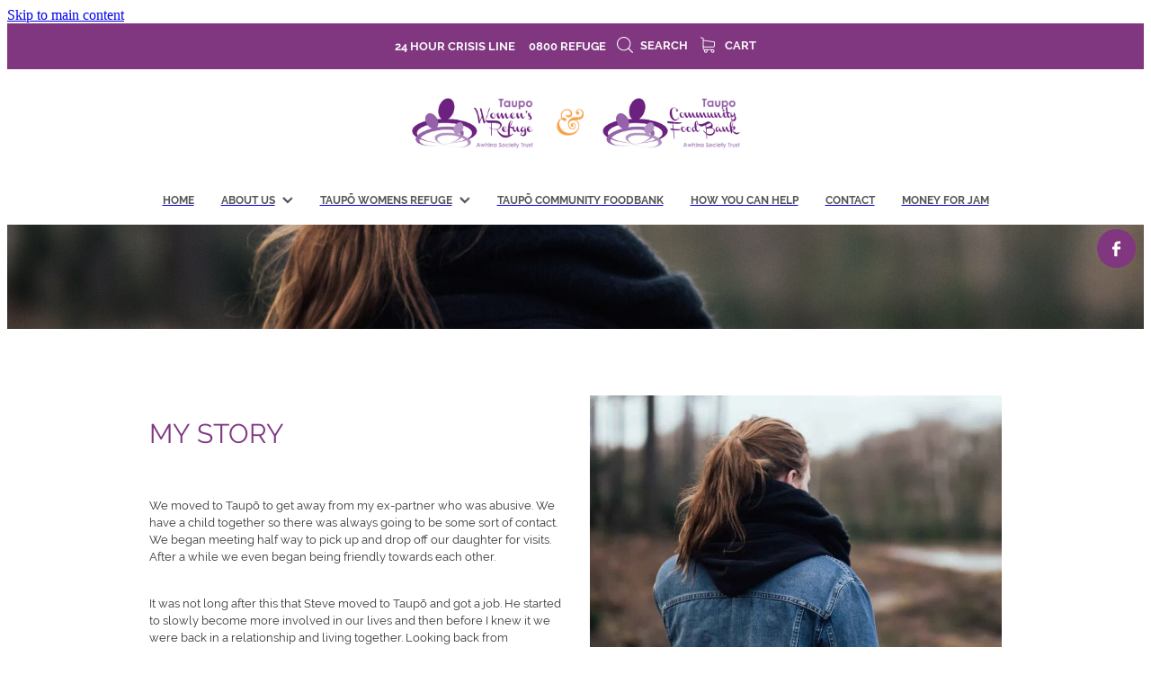

--- FILE ---
content_type: text/html; charset=UTF-8
request_url: https://www.taupowomensrefuge.co.nz/a-womens-journey/
body_size: 25359
content:
<!-- Website made on Rocketspark -->
<!DOCTYPE html>
<!-- Style 10 -->
<html class="">
<head>
    
    <meta name='csrf-token' content='1fdce0eb6d8a6cff1293eda41710d0eb'/>

    
    <meta http-equiv="Content-Type" content="text/html; charset=UTF-8"/>
    
    <title>A womens journey | Awhina Society Inc</title>
    <meta name="description" content=""/>
    <meta name="keywords" content=""/>
        <link rel="icon" type="image/png" href="/images/favicon/favicon/crop192x192.png?v=20201013113616">
    <link rel="apple-touch-icon" href="/images/favicon/favicon/crop192x192.png?v=20201013113616"/>
    
    <script type="text/javascript" src="https://cdn.rocketspark.com/jquery-1.7.2.min.js?v=20260201030142"></script>
     <script> window.configs = {"development":"false","DEVELOPMENT":"false","requestType":"page","PREVIEW":"false","EDITOR":"false","template":"Style 10","navResizeTemplate":"","baseREMUnit":16,"screenSizes":{"t":{"fontSize":14,"contentWidth":400,"contentWidthOversize":400,"min":0,"max":400,"scale":0.7551,"subScale":0.95,"navScale":0.6,"legacy":false},"h":{"fontSize":16,"contentWidth":600,"contentWidthOversize":600,"min":0,"max":740,"scale":0.7551,"subScale":0.95,"navScale":0.6,"legacy":false},"s":{"fontSize":13,"contentWidth":740,"contentWidthOversize":740,"min":740,"max":1080,"scale":0.7959,"subScale":0.7959,"navScale":0.75,"legacy":false},"m":{"fontSize":16,"contentWidth":980,"contentWidthOversize":1080,"min":1080,"max":1460,"scale":1,"subScale":1,"navScale":1,"legacy":true},"l":{"fontSize":19,"contentWidth":1170,"contentWidthOversize":1300,"min":1460,"max":0,"scale":1.1938,"subScale":1.1938,"navScale":1.1,"legacy":false}},"publicURL":"https:\/\/www.taupowomensrefuge.co.nz","shortnameURL":"https:\/\/jade-shortland.rocketspark.co.nz","titleData":{"companyName":"Awhina Society Inc","position":"right","separator":" | "},"CONSOLE_OVERRIDE":true,"noZensmooth":true,"release":"2026.1.29","browserSupport":{"chrome":86,"firefox":78,"edge":86,"internet explorer":12,"ie":12,"opera":72,"edgeMobile":44,"safari":13,"samsung browser":12,"android":89},"siteAutoPopupSettings":"","globalisationEnabled":false,"analyticsMode":null}; </script> <link rel="stylesheet" href="https://cdn.rocketspark.com/_dist/css/auth~vendors.6da4c5858d05.bundle.css" type="text/css" media="all" /> <link rel="stylesheet" href="https://cdn.rocketspark.com/_dist/css/public.c96fdbea6cf7.bundle.css" type="text/css" media="all" /> <link rel="stylesheet" href="https://cdn.rocketspark.com/_dist/css/public~vendors.24ec0c1183a5.bundle.css" type="text/css" media="all" /> <link rel="stylesheet" href="https://cdn.rocketspark.com/_dist/css/dashboard~vendors.9c624b80e5b6.bundle.css" type="text/css" media="all" /> <link rel="preload" as="style" href="https://cdn.icomoon.io/181725/Rocketspark/style.css?8gzh5b" onload="this.onload=null;this.rel='stylesheet'"> <link rel="stylesheet" href="/node_modules/@rocketspark/flint-ui/dist/rocketspark/rocketspark.css?v=1769868102"> <link rel="stylesheet" href="/node_modules/@rocketspark/image-gallery/build/css/index.css"> <script type="text/javascript" src="https://cdn.rocketspark.com/_dist/js/public.min.v20260201030142.js" ></script> <script type="text/javascript" src="https://cdn.rocketspark.com/_dist/js/commons.e4656cd7293d.bundle.js" ></script> <script type="text/javascript" src="https://cdn.rocketspark.com/_dist/js/blog~vendors.33618b6145a5.bundle.js" ></script> <script type="text/javascript" src="https://cdn.rocketspark.com/_dist/js/shop~vendors.c0601673efb1.bundle.js" ></script> <script type="text/javascript" src="https://cdn.rocketspark.com/_dist/js/houston~vendors.938afeba088b.bundle.js" ></script> <script type="text/javascript" src="https://cdn.rocketspark.com/_dist/js/auth~vendors.1265b1c31cc3.bundle.js" ></script> <script type="text/javascript" src="https://cdn.rocketspark.com/_dist/js/dashboard~vendors.192675722bc3.bundle.js" ></script> <script type="text/javascript" src="https://cdn.rocketspark.com/_dist/js/blastoff~vendors.bb4f8a2101db.bundle.js" ></script> <script type="text/javascript" src="https://cdn.rocketspark.com/_dist/js/public~vendors.8820ff537e13.bundle.js" ></script> <script type="text/javascript" src="https://cdn.rocketspark.com/_dist/js/public.ffd6854062ae.bundle.js" ></script> <script type="module" src="https://nz.rs-cdn.com/node_modules/@rocketspark/flint-ui/dist/rocketspark/rocketspark.esm.js?v=1769868102"></script> <!--suppress ES6ConvertVarToLetConst --> <script> var detectedLogoWidth = localStorage.getItem('detectedLogoWidth'); if (detectedLogoWidth) { var style = document.createElement('style'); style.innerHTML = "@media all and (min-width: 740px) { #header #logo, #header .logo { width: " + detectedLogoWidth + '; } }'; document.head.appendChild(style); } </script> <link rel="stylesheet" href="https://nz.rs-cdn.com/site_files/26218/61522/css/css.css?v=20260114153818" type="text/css" media="all" title="dynamicstyle" /> <style type="text/css" media="screen" id="pagestyle"> @layer rs-base{._925853a1--a62a0e70{--button-group-background-color:#803780;--button-group-text-color:#fafafa;--button-group-border-size:.125rem;--button-group-border-radius:21.875rem;--button-group-border-color:#803780;--button-group-font-weight:400;--button-group-font-family:nqdy;--button-group-font-style:normal;--button-group-hover-background-color:#621962;--button-group-hover-text-color:#fafafa;--button-group-hover-border-color:#621962;--button-group-font-size:1.0625rem;--button-group-mobile-font-size:1rem;--button-group-letter-spacing:0em;--button-group-line-height:;--button-group-text-transform:none;--button-group-padding:.7em .95em;--button-group-centered-text:center;--button-group-display:inline-flex;--button-group-width:auto;--button-group-min-width:4.375rem;--button-group-max-width:unset}}@layer rs-variants{._7c78bdb9--a62a0e70 ._925853a1{--button-group-font-size:1.0625rem;--button-group-mobile-font-size:1rem;--button-group-letter-spacing:0em;--button-group-line-height:;--button-group-text-transform:none;--button-group-border-radius:21.875rem;--button-group-padding:.7em .95em;--button-group-display:inline-flex;--button-group-width:auto;--button-group-min-width:4.375rem;--button-group-max-width:unset}}@layer rs-base{._925853a1--bb80d366{--button-group-background-color:rgba(0,0,0,0);--button-group-text-color:#803780;--button-group-border-size:.125rem;--button-group-border-radius:21.875rem;--button-group-border-color:#803780;--button-group-font-weight:400;--button-group-font-family:nqdy;--button-group-font-style:normal;--button-group-hover-background-color:#803780;--button-group-hover-text-color:#bbb;--button-group-hover-border-color:#803780;--button-group-font-size:1rem;--button-group-mobile-font-size:1rem;--button-group-letter-spacing:0em;--button-group-line-height:;--button-group-text-transform:none;--button-group-padding:.7em .95em;--button-group-centered-text:center;--button-group-display:inline-flex;--button-group-width:auto;--button-group-min-width:4.375rem;--button-group-max-width:unset}}@layer rs-variants{._7c78bdb9--bb80d366 ._925853a1{--button-group-font-size:1rem;--button-group-mobile-font-size:1rem;--button-group-letter-spacing:0em;--button-group-line-height:;--button-group-text-transform:none;--button-group-border-radius:21.875rem;--button-group-padding:.7em .95em;--button-group-display:inline-flex;--button-group-width:auto;--button-group-min-width:4.375rem;--button-group-max-width:unset}}@layer rs-base{._925853a1--347ecb31{--button-group-background-color:#fff;--button-group-text-color:#803780;--button-group-border-size:0px;--button-group-border-radius:21.875rem;--button-group-border-color:#fff;--button-group-font-weight:600;--button-group-font-family:nqdy;--button-group-font-style:normal;--button-group-hover-background-color:#e1e1e1;--button-group-hover-text-color:#803780;--button-group-hover-border-color:#e1e1e1;--button-group-font-size:1.25rem;--button-group-mobile-font-size:1rem;--button-group-letter-spacing:0em;--button-group-line-height:;--button-group-text-transform:none;--button-group-padding:.7em .95em;--button-group-centered-text:center;--button-group-display:inline-flex;--button-group-width:auto;--button-group-min-width:4.375rem;--button-group-max-width:unset}}@layer rs-variants{._7c78bdb9--347ecb31 ._925853a1{--button-group-font-size:1.25rem;--button-group-mobile-font-size:1rem;--button-group-letter-spacing:0em;--button-group-line-height:;--button-group-text-transform:none;--button-group-border-radius:21.875rem;--button-group-padding:.7em .95em;--button-group-display:inline-flex;--button-group-width:auto;--button-group-min-width:4.375rem;--button-group-max-width:unset}}@layer rs-base{._925853a1--72fd78da{--button-group-background-color:#1b1b1b;--button-group-text-color:#f0f0f0;--button-group-border-size:0px;--button-group-border-radius:.25rem;--button-group-border-color:#fff;--button-group-font-weight:400;--button-group-font-family:nqdy;--button-group-font-style:normal;--button-group-hover-background-color:#4d4d4d;--button-group-hover-text-color:#f0f0f0;--button-group-hover-border-color:#cdcdcd;--button-group-font-size:1.5rem;--button-group-mobile-font-size:1rem;--button-group-letter-spacing:0em;--button-group-line-height:1.5;--button-group-text-transform:none;--button-group-padding:1rem 1.5em;--button-group-centered-text:center;--button-group-display:inline-flex;--button-group-width:auto;--button-group-min-width:4.375rem;--button-group-max-width:unset}}@layer rs-variants{._7c78bdb9--72fd78da ._925853a1{--button-group-font-size:1.5rem;--button-group-mobile-font-size:1rem;--button-group-letter-spacing:0em;--button-group-line-height:1.5;--button-group-text-transform:none;--button-group-border-radius:.25rem;--button-group-padding:1rem 1.5em;--button-group-display:inline-flex;--button-group-width:auto;--button-group-min-width:4.375rem;--button-group-max-width:unset}}@layer rs-base{._925853a1--f5d594b3{--button-group-background-color:#803780;--button-group-text-color:#fff;--button-group-border-size:.125rem;--button-group-border-radius:21.875rem;--button-group-border-color:#803780;--button-group-font-weight:400;--button-group-font-family:nqdy;--button-group-font-style:normal;--button-group-hover-background-color:#621962;--button-group-hover-text-color:#fff;--button-group-hover-border-color:#621962;--button-group-font-size:1.5rem;--button-group-mobile-font-size:1rem;--button-group-letter-spacing:0em;--button-group-line-height:;--button-group-text-transform:none;--button-group-padding:.7em .95em;--button-group-centered-text:center;--button-group-display:inline-flex;--button-group-width:auto;--button-group-min-width:4.375rem;--button-group-max-width:unset}}@layer rs-variants{._7c78bdb9--f5d594b3 ._925853a1{--button-group-font-size:1.5rem;--button-group-mobile-font-size:1rem;--button-group-letter-spacing:0em;--button-group-line-height:;--button-group-text-transform:none;--button-group-border-radius:21.875rem;--button-group-padding:.7em .95em;--button-group-display:inline-flex;--button-group-width:auto;--button-group-min-width:4.375rem;--button-group-max-width:unset}}@layer rs-base{._925853a1--820e6d1a{--button-group-background-color:rgba(0,0,0,0);--button-group-text-color:#803780;--button-group-border-size:.125rem;--button-group-border-radius:21.875rem;--button-group-border-color:#803780;--button-group-font-weight:400;--button-group-font-family:nqdy;--button-group-font-style:normal;--button-group-hover-background-color:#803780;--button-group-hover-text-color:#bbb;--button-group-hover-border-color:#803780;--button-group-font-size:1.1875rem;--button-group-mobile-font-size:1rem;--button-group-letter-spacing:0em;--button-group-line-height:1.5;--button-group-text-transform:none;--button-group-padding:1rem 1.5em;--button-group-centered-text:center;--button-group-display:inline-flex;--button-group-width:auto;--button-group-min-width:4.375rem;--button-group-max-width:unset}}@layer rs-variants{._7c78bdb9--820e6d1a ._925853a1{--button-group-font-size:1.1875rem;--button-group-mobile-font-size:1rem;--button-group-letter-spacing:0em;--button-group-line-height:1.5;--button-group-text-transform:none;--button-group-border-radius:21.875rem;--button-group-padding:1rem 1.5em;--button-group-display:inline-flex;--button-group-width:auto;--button-group-min-width:4.375rem;--button-group-max-width:unset}}@layer rs-base{._925853a1--94a6b367{--button-group-background-color:#803780;--button-group-text-color:#fff;--button-group-border-size:.125rem;--button-group-border-radius:21.875rem;--button-group-border-color:#803780;--button-group-font-weight:600;--button-group-font-family:nqdy;--button-group-font-style:normal;--button-group-hover-background-color:#621962;--button-group-hover-text-color:#fff;--button-group-hover-border-color:#621962;--button-group-font-size:1.3125rem;--button-group-mobile-font-size:1rem;--button-group-letter-spacing:0em;--button-group-line-height:;--button-group-text-transform:none;--button-group-padding:.7em .95em;--button-group-centered-text:center;--button-group-display:inline-flex;--button-group-width:auto;--button-group-min-width:4.375rem;--button-group-max-width:unset}}@layer rs-variants{._7c78bdb9--94a6b367 ._925853a1{--button-group-font-size:1.3125rem;--button-group-mobile-font-size:1rem;--button-group-letter-spacing:0em;--button-group-line-height:;--button-group-text-transform:none;--button-group-border-radius:21.875rem;--button-group-padding:.7em .95em;--button-group-display:inline-flex;--button-group-width:auto;--button-group-min-width:4.375rem;--button-group-max-width:unset}}@layer rs-base{._925853a1--737c01e1{--button-group-background-color:#803780;--button-group-text-color:#fff;--button-group-border-size:.125rem;--button-group-border-radius:21.875rem;--button-group-border-color:#803780;--button-group-font-weight:400;--button-group-font-family:nqdy;--button-group-font-style:normal;--button-group-hover-background-color:#621962;--button-group-hover-text-color:#fff;--button-group-hover-border-color:#621962;--button-group-font-size:1.25rem;--button-group-mobile-font-size:1rem;--button-group-letter-spacing:0em;--button-group-line-height:1.5;--button-group-text-transform:none;--button-group-padding:1rem 1.5em;--button-group-centered-text:center;--button-group-display:inline-flex;--button-group-width:auto;--button-group-min-width:4.375rem;--button-group-max-width:unset}}@layer rs-variants{._7c78bdb9--737c01e1 ._925853a1{--button-group-font-size:1.25rem;--button-group-mobile-font-size:1rem;--button-group-letter-spacing:0em;--button-group-line-height:1.5;--button-group-text-transform:none;--button-group-border-radius:21.875rem;--button-group-padding:1rem 1.5em;--button-group-display:inline-flex;--button-group-width:auto;--button-group-min-width:4.375rem;--button-group-max-width:unset}}@layer rs-base{._925853a1--c9dea1fe{--button-group-background-color:rgba(0,0,0,0);--button-group-text-color:#423834;--button-group-border-size:.125rem;--button-group-border-radius:.25rem;--button-group-border-color:#423834;--button-group-font-weight:400;--button-group-font-family:nqdy;--button-group-font-style:normal;--button-group-hover-background-color:#423834;--button-group-hover-text-color:#bbb;--button-group-hover-border-color:#423834;--button-group-font-size:1.5rem;--button-group-mobile-font-size:1rem;--button-group-letter-spacing:0em;--button-group-line-height:1.5;--button-group-text-transform:none;--button-group-padding:1rem 1.5em;--button-group-centered-text:center;--button-group-display:inline-flex;--button-group-width:auto;--button-group-min-width:4.375rem;--button-group-max-width:unset}}@layer rs-variants{._7c78bdb9--c9dea1fe ._925853a1{--button-group-font-size:1.5rem;--button-group-mobile-font-size:1rem;--button-group-letter-spacing:0em;--button-group-line-height:1.5;--button-group-text-transform:none;--button-group-border-radius:.25rem;--button-group-padding:1rem 1.5em;--button-group-display:inline-flex;--button-group-width:auto;--button-group-min-width:4.375rem;--button-group-max-width:unset}}@layer rs-base{._925853a1--854ee348{--button-group-background-color:transparent;--button-group-text-color:#423834;--button-group-border-size:.125rem;--button-group-border-radius:.25rem;--button-group-border-color:#423834;--button-group-font-weight:700;--button-group-font-family:nqdy;--button-group-font-style:normal;--button-group-hover-background-color:#000;--button-group-hover-text-color:#fff;--button-group-hover-border-color:#000;--button-group-font-size:.75rem;--button-group-mobile-font-size:1rem;--button-group-letter-spacing:0em;--button-group-line-height:1;--button-group-text-transform:none;--button-group-padding:.7em .95em;--button-group-centered-text:center;--button-group-display:inline-flex;--button-group-width:auto;--button-group-min-width:4.375rem;--button-group-max-width:unset}}@layer rs-variants{._7c78bdb9--854ee348 ._925853a1{--button-group-font-size:.75rem;--button-group-mobile-font-size:1rem;--button-group-letter-spacing:0em;--button-group-line-height:1;--button-group-text-transform:none;--button-group-border-radius:.25rem;--button-group-padding:.7em .95em;--button-group-display:inline-flex;--button-group-width:auto;--button-group-min-width:4.375rem;--button-group-max-width:unset}}@layer rs-base{._925853a1--802018bc{--button-group-background-color:#423834;--button-group-text-color:#fff;--button-group-border-size:.125rem;--button-group-border-radius:.25rem;--button-group-border-color:#423834;--button-group-font-weight:400;--button-group-font-family:nqdy;--button-group-font-style:normal;--button-group-hover-background-color:#241a16;--button-group-hover-text-color:#fff;--button-group-hover-border-color:#241a16;--button-group-font-size:1.5rem;--button-group-mobile-font-size:1rem;--button-group-letter-spacing:0em;--button-group-line-height:1.5;--button-group-text-transform:none;--button-group-padding:1rem 1.5em;--button-group-centered-text:center;--button-group-display:inline-flex;--button-group-width:auto;--button-group-min-width:4.375rem;--button-group-max-width:unset}}@layer rs-variants{._7c78bdb9--802018bc ._925853a1{--button-group-font-size:1.5rem;--button-group-mobile-font-size:1rem;--button-group-letter-spacing:0em;--button-group-line-height:1.5;--button-group-text-transform:none;--button-group-border-radius:.25rem;--button-group-padding:1rem 1.5em;--button-group-display:inline-flex;--button-group-width:auto;--button-group-min-width:4.375rem;--button-group-max-width:unset}}@layer rs-base{._925853a1--a50c7dc1{--button-group-background-color:transparent;--button-group-text-color:#423834;--button-group-border-size:.125rem;--button-group-border-radius:.25rem;--button-group-border-color:#423834;--button-group-font-weight:400;--button-group-font-family:nqdy;--button-group-font-style:normal;--button-group-hover-background-color:transparent;--button-group-hover-text-color:#241a16;--button-group-hover-border-color:#241a16;--button-group-font-size:1.5rem;--button-group-mobile-font-size:1rem;--button-group-letter-spacing:0em;--button-group-line-height:1.5;--button-group-text-transform:none;--button-group-padding:1rem 1.5em;--button-group-centered-text:center;--button-group-display:inline-flex;--button-group-width:auto;--button-group-min-width:4.375rem;--button-group-max-width:unset}}@layer rs-variants{._7c78bdb9--a50c7dc1 ._925853a1{--button-group-font-size:1.5rem;--button-group-mobile-font-size:1rem;--button-group-letter-spacing:0em;--button-group-line-height:1.5;--button-group-text-transform:none;--button-group-border-radius:.25rem;--button-group-padding:1rem 1.5em;--button-group-display:inline-flex;--button-group-width:auto;--button-group-min-width:4.375rem;--button-group-max-width:unset}}@layer rs-base{._925853a1:hover{background-color:var(--button-group-hover-background-color);color:var(--button-group-hover-text-color);box-shadow:inset 0 0 0 var(--button-group-border-size) var(--button-group-hover-border-color)}._925853a1{box-sizing:border-box;border:none;outline:none;cursor:pointer;align-items:center;font-smoothing:antialiased;-webkit-font-smoothing:antialiased;justify-content:var(--button-group-centered-text);text-align:var(--button-group-centered-text);background-color:var(--button-group-background-color);color:var(--button-group-text-color);box-shadow:inset 0 0 0 var(--button-group-border-size) var(--button-group-border-color);border-radius:var(--button-group-border-radius);padding:var(--button-group-padding);font-family:var(--button-group-font-family);font-weight:var(--button-group-font-weight);font-style:var(--button-group-font-style);font-size:var(--button-group-font-size);text-transform:var(--button-group-text-transform);letter-spacing:var(--button-group-letter-spacing);transition:background-color .15s ease-out,color .15s ease-out,border-color .15s ease-out;line-height:var(--button-group-line-height);display:var(--button-group-display);width:var(--button-group-width);max-width:var(--button-group-max-width);min-width:var(--button-group-min-width);word-wrap:break-word;min-height:calc(var(--button-group-font-size)*var(--button-group-line-height))}@media (max-width:41.6875rem){._925853a1{font-size:var(--button-group-mobile-font-size)}}}._f1dcfe40{display:flex;flex-wrap:wrap;gap:.5rem;align-items:center;align-self:stretch}._4b0152f0{display:inline-block;width:auto;max-width:none;min-width:4.375rem;text-align:center;white-space:nowrap;text-decoration:none}._766d9222{justify-content:start}._3d1a6c78{justify-content:center}._774d5a3c{justify-content:end}._252144ef{padding:1.25rem;overflow:hidden;box-sizing:border-box;width:75%;position:absolute;z-index:2;left:50%;transform:translateX(-50%);top:10%;pointer-events:none;opacity:0;background-color:var(--button-group-background-color);font-smoothing:antialiased;-webkit-font-smoothing:antialiased}._8dce7e5f{position:absolute;top:0;left:0;width:100%;height:100%;z-index:1;opacity:0;pointer-events:none}._2c899cee{pointer-events:auto}._9df0276b{font-size:1.125rem;line-height:1.2em;padding-left:2.1875rem;word-wrap:break-word}._9df0276b svg{width:1.5rem;height:1.1875rem;position:absolute;top:50%;transform:translateY(-50%);translate:-2.5rem 0;fill:var(--button-group-text-color)}._a6990dac{display:inline-flex;align-items:center;justify-content:space-between;gap:.5rem}._a6990dac:hover ._611ce439{background-color:var(--button-group-hover-text-color)}._a6990dac:hover ._611ce439 svg{fill:var(--button-group-hover-background-color)}._611ce439{border-radius:var(--button-group-border-radius);background-color:var(--button-group-text-color);padding:.125rem .375rem;transition:background .25s linear;display:inline-flex;align-items:center;line-height:1rem;gap:.25rem}._611ce439 svg{height:8PX;fill:var(--button-group-background-color)}._a6990dac:hover ._6e81833f{color:var(--button-group-hover-background-color)}._6e81833f{font-family:arial;text-transform:uppercase;font-size:.6875rem;font-weight:700;color:var(--button-group-background-color);position:relative;transition:background .25s linear;letter-spacing:initial}._2c8f55ae{display:inline-flex;transition:background .25s linear}._a6990dac:hover ._ab36743f svg{fill:var(--content-background-color)}._ab36743f svg{fill:var(--content-background-color)}._a6990dac:hover ._e43b9f01{color:var(--content-background-color)}._e43b9f01{color:var(--content-background-color)}._9cefdf70 ._ce3b2903{width:auto}._9cefdf70 ._611ce439{display:none}._7720d2f9:not(:focus-visible){position:absolute;left:-1px;top:auto;width:1px;height:1px;overflow:hidden;padding:0;clip:rect(1px,1px,1px,1px);clip-path:inset(50%);margin:-1px}body.auth ._7720d2f9:focus-visible{top:3.625rem}._7720d2f9:focus-visible{position:absolute;width:auto;height:auto;z-index:2000;left:.5rem;top:.5rem;clip:unset;clip-path:unset;font-size:1rem;padding:.75rem 1.25rem}._254b5c18:focus-visible{background-color:#244fb6;color:#fff;border-radius:.25rem}._254b5c18:hover{background-color:#1c3f91}#content .stack_area{padding-top:0}.nsdus-b6cfl{--stack-design-padding-top:3.125rem;--stack-design-padding-bottom:3.125rem;padding-top:var(--stack-design-padding-top,0);padding-bottom:var(--stack-design-padding-bottom,0);--stack-design-column-gap:0;--stack-design-padding-left:0;--stack-design-padding-right:0}.nsdus-b6cfl .column-container{gap:var(--stack-design-column-gap,0)}.nsdus-b6cfl .stack-inner{padding-left:var(--stack-design-padding-left,0);padding-right:var(--stack-design-padding-right,0)}@media screen and (max-width:740px){.stack.nsdus-b6cfl .column{padding-top:8px;padding-bottom:8px;padding-left:24px;padding-right:24px}.stack.nsdus-b6cfl{margin-top:0;margin-bottom:0;--stack-design-mobile-padding-top:3.125rem;--stack-design-mobile-padding-bottom:3.125rem;padding-top:var(--stack-design-mobile-padding-top,0);padding-bottom:var(--stack-design-mobile-padding-bottom,0);--stack-design-mobile-padding-left:0;--stack-design-mobile-padding-right:0}.stack.nsdus-b6cfl .column-container{gap:0}.stack.nsdus-b6cfl .stack-inner{padding-left:var(--stack-design-mobile-padding-left,0);padding-right:var(--stack-design-mobile-padding-right,0)}}.stack.nsdus-b6cfl .background-image{background-image:url('https://nz.rs-cdn.com/images/nwsus-kxt0k/stack_backgrounds/a46e8be513b06d370be35e402c354f53/w1920.jpg');background-attachment:fixed;background-position:center;opacity:1}.stack.nsdus-b6cfl .background-image.no-image{background-image:none}#main_body .stack.nsdus-b6cfl .accordion-block .accordion-block__item-icon--h1 svg{width:3.063rem;height:3.063rem}#main_body .stack.nsdus-b6cfl .block h1{font-size:3.063rem;font-family:nqdy;font-weight:600;font-style:normal}#main_body .stack.nsdus-b6cfl .block .p-font:not(.picture-subtitle){color:#fff;font-size:1.375rem}#main_body .stack.nsdus-b6cfl .accordion-block .accordion-block__item-icon--.p-font:not(.picture-subtitle) svg path{fill:#fff}#main_body .stack.nsdus-b6cfl .block .p-font:not(.picture-subtitle).heading{color:#fff}#main_body .stack.nsdus-b6cfl .block .p-font:not(.picture-subtitle).heading a{color:#fff}#main_body .stack.nsdus-b6cfl .accordion-block .accordion-block__item-icon--.p-font:not(.picture-subtitle) svg{width:1.375rem;height:1.375rem}#main_body .stack.nsdus-b6cfl #main_body .blog_post_holder .blog_readmore{color:#fff}#main_body .stack.nsdus-b6cfl .p-font-colour{color:#fff}.stack.nsdus-b6cfl .file_upload_block .file-download-arrow{background:#fff}#main_body .stack.nsdus-b6cfl .site-button{color:#fff;box-shadow:0 0 0 2px #803780 inset;background:#803780;border-radius:21.875rem;display:inline-block;line-height:unset;width:auto;min-width:70px;max-width:none;padding:.7em .95em}#main_body .stack.nsdus-b6cfl .button-content{box-shadow:0 0 0 2px #803780 inset;background:#803780;color:#fff;border-radius:21.875rem;display:inline-block;line-height:unset;width:auto;min-width:70px;max-width:none;padding:.7em .95em}.stack.nsdus-b6cfl .file_upload_block .file-download-arrow .file-download-ext{color:#803780}.stack.nsdus-b6cfl .file_upload_block .file-download-arrow svg path{fill:#803780}#main_body .stack.nsdus-b6cfl .button-content.file-upload-container{padding:.7em .95em;width:auto;max-width:none}#main_body .stack.nsdus-b6cfl .button-content.file-upload-container .file-download-arrow{display:none}#main_body .stack.nsdus-b6cfl .button-content.file-upload-container .file-download-text{padding-right:0;line-height:unset}@media only screen and (min-width:740px){#main_body .stack.nsdus-b6cfl .button-content:hover{background:rgba(98,25,98,1);color:#fff}#main_body .stack.nsdus-b6cfl .site-button:hover{background:rgba(98,25,98,1);color:#fff}.stack.nsdus-b6cfl .file_upload_block .file-upload-container:hover .file-download-arrow svg path{fill:#803780}}@media only screen and (max-width:740px){html:not(.responsive-disabled) .stack.nsdus-b6cfl .file_upload_block .file-upload-container:hover .file-download-arrow svg path{fill:#803780}}._1100af70--feb87c60{--fluid-width:18}._4993ced5--feb87c60{flex:0 1 calc(100%/(var(--grid-size,24)/var(--fluid-width,8)))}.nsdus-f1z6b{--stack-design-padding-top:3.125rem;--stack-design-padding-bottom:3.125rem;padding-top:var(--stack-design-padding-top,0);padding-bottom:var(--stack-design-padding-bottom,0);--stack-design-column-gap:0;--stack-design-padding-left:0;--stack-design-padding-right:0}.nsdus-f1z6b .column-container{gap:var(--stack-design-column-gap,0)}.nsdus-f1z6b .stack-inner{padding-left:var(--stack-design-padding-left,0);padding-right:var(--stack-design-padding-right,0)}@media screen and (max-width:740px){.stack.nsdus-f1z6b .column{padding-top:8px;padding-bottom:8px;padding-left:24px;padding-right:24px}.stack.nsdus-f1z6b{margin-top:0;margin-bottom:0;--stack-design-mobile-padding-top:3.125rem;--stack-design-mobile-padding-bottom:3.125rem;padding-top:var(--stack-design-mobile-padding-top,0);padding-bottom:var(--stack-design-mobile-padding-bottom,0);--stack-design-mobile-padding-left:0;--stack-design-mobile-padding-right:0}.stack.nsdus-f1z6b .column-container{gap:0}.stack.nsdus-f1z6b .stack-inner{padding-left:var(--stack-design-mobile-padding-left,0);padding-right:var(--stack-design-mobile-padding-right,0)}}.stack.nsdus-f1z6b .file_upload_block .file-download-arrow{background:#803780}#main_body .stack.nsdus-f1z6b .button-content{font-size:1rem;box-shadow:0 0 0 2px #803780 inset;color:#803780;border-radius:21.875rem;display:inline-block;line-height:unset;width:auto;min-width:70px;max-width:none;padding:.7em .95em}#main_body .stack.nsdus-f1z6b .site-button{color:#803780;font-size:1rem;box-shadow:0 0 0 2px #803780 inset;border-radius:21.875rem;display:inline-block;line-height:unset;width:auto;min-width:70px;max-width:none;padding:.7em .95em}#main_body .stack.nsdus-f1z6b .button-content.file-upload-container{padding:.7em .95em;width:auto;max-width:none}#main_body .stack.nsdus-f1z6b .button-content.file-upload-container .file-download-arrow{display:none}#main_body .stack.nsdus-f1z6b .button-content.file-upload-container .file-download-text{padding-right:0;line-height:unset}@media only screen and (min-width:740px){#main_body .stack.nsdus-f1z6b .button-content:hover{color:#803780}#main_body .stack.nsdus-f1z6b .site-button:hover{color:#803780}}.stack .column.column--has-no-top-bottom-spacing ._982f9e32:only-child{padding-top:0;padding-bottom:0}._0884a393{aspect-ratio:var(--aspect-ratio)}._01cee16c{overflow:hidden;width:100%;height:100%}._1100af70--93c83cc5{--fluid-width:12}._4993ced5--93c83cc5{flex:0 1 calc(100%/(var(--grid-size,24)/var(--fluid-width,8)))}._1100af70--26de3071{--fluid-width:12}._4993ced5--26de3071{flex:0 1 calc(100%/(var(--grid-size,24)/var(--fluid-width,8)))}.nsdus-ypulx{--stack-design-padding-top:0;--stack-design-padding-bottom:0;padding-top:var(--stack-design-padding-top,0);padding-bottom:var(--stack-design-padding-bottom,0);--stack-design-column-gap:0;--stack-design-padding-left:0;--stack-design-padding-right:0}.nsdus-ypulx .column-container{gap:var(--stack-design-column-gap,0)}.nsdus-ypulx .stack-inner{padding-left:var(--stack-design-padding-left,0);padding-right:var(--stack-design-padding-right,0)}@media screen and (max-width:740px){.stack.nsdus-ypulx .column{padding-top:8px;padding-bottom:8px;padding-left:24px;padding-right:24px}.stack.nsdus-ypulx{margin-top:0;margin-bottom:0;--stack-design-mobile-padding-top:.5rem;--stack-design-mobile-padding-bottom:.5rem;padding-top:var(--stack-design-mobile-padding-top,0);padding-bottom:var(--stack-design-mobile-padding-bottom,0);--stack-design-mobile-padding-left:0;--stack-design-mobile-padding-right:0}.stack.nsdus-ypulx .column-container{gap:0}.stack.nsdus-ypulx .stack-inner{padding-left:var(--stack-design-mobile-padding-left,0);padding-right:var(--stack-design-mobile-padding-right,0)}}#main_body .stack.nsdus-ypulx .accordion-block .accordion-block__item-icon--.p-font:not(.picture-subtitle) svg{width:1.063rem;height:1.063rem}#main_body .stack.nsdus-ypulx .block .p-font:not(.picture-subtitle){font-size:1.063rem}.stack.nsdus-ypulx .file_upload_block .file-download-arrow{background:#803780}#main_body .stack.nsdus-ypulx .button-content{font-size:1.25rem;box-shadow:0 0 0 2px #803780 inset;background:0 0;color:#803780;border-radius:21.875rem;display:inline-block;line-height:unset;width:auto;min-width:70px;max-width:none;padding:.7em .95em}#main_body .stack.nsdus-ypulx .site-button{color:#803780;font-size:1.25rem;box-shadow:0 0 0 2px #803780 inset;background:0 0;border-radius:21.875rem;display:inline-block;line-height:unset;width:auto;min-width:70px;max-width:none;padding:.7em .95em}.stack.nsdus-ypulx .file_upload_block .file-download-arrow .file-download-ext{color:#fff}.stack.nsdus-ypulx .file_upload_block .file-download-arrow svg path{fill:#fff}#main_body .stack.nsdus-ypulx .button-content.file-upload-container{padding:.7em .95em;width:auto;max-width:none}#main_body .stack.nsdus-ypulx .button-content.file-upload-container .file-download-arrow{display:none}#main_body .stack.nsdus-ypulx .button-content.file-upload-container .file-download-text{padding-right:0;line-height:unset}@media only screen and (min-width:740px){#main_body .stack.nsdus-ypulx .button-content:hover{background:rgba(98,25,98,1);color:#fff}#main_body .stack.nsdus-ypulx .site-button:hover{background:rgba(98,25,98,1);color:#fff}.stack.nsdus-ypulx .file_upload_block .file-upload-container:hover .file-download-arrow svg path{fill:rgba(98,25,98,1)}}@media only screen and (max-width:740px){html:not(.responsive-disabled) .stack.nsdus-ypulx .file_upload_block .file-upload-container:hover .file-download-arrow svg path{fill:#fff}}._1100af70--6e0a9d19{--fluid-width:18}._4993ced5--6e0a9d19{flex:0 1 calc(100%/(var(--grid-size,24)/var(--fluid-width,8)))}#content .stack_area{padding-bottom:0}.nsdus-1skpe{--stack-design-padding-top:0;--stack-design-padding-bottom:.5rem;padding-top:var(--stack-design-padding-top,0);padding-bottom:var(--stack-design-padding-bottom,0);--stack-design-column-gap:0;--stack-design-padding-left:0;--stack-design-padding-right:0}.nsdus-1skpe .column{padding-top:14px;padding-bottom:14px}.nsdus-1skpe .column-container{gap:var(--stack-design-column-gap,0)}.nsdus-1skpe .stack-inner{padding-left:var(--stack-design-padding-left,0);padding-right:var(--stack-design-padding-right,0)}@media screen and (max-width:740px){.stack.nsdus-1skpe .column{padding-top:14px;padding-bottom:14px;padding-left:16px;padding-right:16px}.stack.nsdus-1skpe{margin-top:0;margin-bottom:0;--stack-design-mobile-padding-top:0;--stack-design-mobile-padding-bottom:.5rem;padding-top:var(--stack-design-mobile-padding-top,0);padding-bottom:var(--stack-design-mobile-padding-bottom,0);--stack-design-mobile-padding-left:0;--stack-design-mobile-padding-right:0}.stack.nsdus-1skpe .column-container{gap:0}.stack.nsdus-1skpe .stack-inner{padding-left:var(--stack-design-mobile-padding-left,0);padding-right:var(--stack-design-mobile-padding-right,0)}}.stack.nsdus-1skpe{background:#f0f0f0}#main_body .stack.nsdus-1skpe .block h2{color:#333}#main_body .stack.nsdus-1skpe .accordion-block .accordion-block__item-icon--h2 svg path{fill:#333}#main_body .stack.nsdus-1skpe .block h2.heading{color:#333}#main_body .stack.nsdus-1skpe .block h2.heading a{color:#333}.stack.nsdus-1skpe .file_upload_block .file-download-arrow{background:#fff}#main_body .stack.nsdus-1skpe .button-content{font-size:1.188rem;box-shadow:0 0 0 2px #803780 inset;background:#803780;color:#fff;border-radius:21.875rem;display:inline-block;line-height:unset;width:auto;min-width:70px;max-width:none;padding:.7em .95em}#main_body .stack.nsdus-1skpe .site-button{color:#fff;font-size:1.188rem;box-shadow:0 0 0 2px #803780 inset;background:#803780;border-radius:21.875rem;display:inline-block;line-height:unset;width:auto;min-width:70px;max-width:none;padding:.7em .95em}.stack.nsdus-1skpe .file_upload_block .file-download-arrow .file-download-ext{color:#803780}.stack.nsdus-1skpe .file_upload_block .file-download-arrow svg path{fill:#803780}#main_body .stack.nsdus-1skpe .button-content.file-upload-container{padding:.7em .95em;width:auto;max-width:none}#main_body .stack.nsdus-1skpe .button-content.file-upload-container .file-download-arrow{display:none}#main_body .stack.nsdus-1skpe .button-content.file-upload-container .file-download-text{padding-right:0;line-height:unset}@media only screen and (min-width:740px){#main_body .stack.nsdus-1skpe .button-content:hover{background:rgba(98,25,98,1);color:#fff}#main_body .stack.nsdus-1skpe .site-button:hover{background:rgba(98,25,98,1);color:#fff}.stack.nsdus-1skpe .file_upload_block .file-upload-container:hover .file-download-arrow svg path{fill:#803780}}@media only screen and (max-width:740px){html:not(.responsive-disabled) .stack.nsdus-1skpe .file_upload_block .file-upload-container:hover .file-download-arrow svg path{fill:#803780}}._1100af70--e2f58a46{--fluid-width:12}._4993ced5--e2f58a46{flex:0 1 calc(100%/(var(--grid-size,24)/var(--fluid-width,8)))}._1100af70--7e7fe99d{--fluid-width:6}._4993ced5--7e7fe99d{flex:0 1 calc(100%/(var(--grid-size,24)/var(--fluid-width,8)))}._1100af70--252c0fd4{--fluid-width:6}._4993ced5--252c0fd4{flex:0 1 calc(100%/(var(--grid-size,24)/var(--fluid-width,8)))}._1100af70--188332e2{--fluid-width:8}._4993ced5--188332e2{flex:0 1 calc(100%/(var(--grid-size,24)/var(--fluid-width,8)))}._1100af70--2d187dca{--fluid-width:8}._4993ced5--2d187dca{flex:0 1 calc(100%/(var(--grid-size,24)/var(--fluid-width,8)))}._1100af70--640e6662{--fluid-width:8}._4993ced5--640e6662{flex:0 1 calc(100%/(var(--grid-size,24)/var(--fluid-width,8)))}._5d5af514{--grid-size:24}._ac00c56e--8456656a{width:100%;height:auto}._ac00c56e--8456656a{transform-origin:50.000000% 50.000000%}._0884a393--8456656a{--aspect-ratio:1.4904632152589}._ac00c56e--8456656a{transform:translateY(-25.771326211805%) scale(1.04)}._ac00c56e--957ab07e{width:auto;height:100%}._ac00c56e--957ab07e{transform-origin:50.000000% 50.000000%}._0884a393--957ab07e{--aspect-ratio:1.5}._ac00c56e--957ab07e{transform:translateX(-.090909090909086%) scale(1.3248606060606)}._0884a393--957ab07e{--border-radius-top-left:.625rem;--border-radius-top-right:.625rem;--border-radius-bottom-right:.625rem;--border-radius-bottom-left:.625rem}._01cee16c--957ab07e{border-radius:var(--border-radius-top-left) var(--border-radius-top-right) var(--border-radius-bottom-right) var(--border-radius-bottom-left)}@media (max-width:41.6875rem){._01cee16c--957ab07e{border-radius:calc(var(--border-radius-top-left)/2) calc(var(--border-radius-top-right)/2) calc(var(--border-radius-bottom-right)/2) calc(var(--border-radius-bottom-left)/2)}}._ac00c56e--962fe0ec{width:auto;height:100%}._ac00c56e--962fe0ec{transform-origin:50.000000% 50.000000%}._0884a393--962fe0ec{--aspect-ratio:1.5}._ac00c56e--962fe0ec{transform:scale(1)}._0884a393--962fe0ec{--border-radius-top-left:.625rem;--border-radius-top-right:.625rem;--border-radius-bottom-right:.625rem;--border-radius-bottom-left:.625rem}._01cee16c--962fe0ec{border-radius:var(--border-radius-top-left) var(--border-radius-top-right) var(--border-radius-bottom-right) var(--border-radius-bottom-left)}@media (max-width:41.6875rem){._01cee16c--962fe0ec{border-radius:calc(var(--border-radius-top-left)/2) calc(var(--border-radius-top-right)/2) calc(var(--border-radius-bottom-right)/2) calc(var(--border-radius-bottom-left)/2)}} </style> <link rel="preload" href="https://nz.rs-cdn.com/site_files/26218/assets/page/page209463_deferred.css?v=20260201150251" as="style" onload="this.onload=null;this.rel='stylesheet'" /> <meta name="viewport" content="width=device-width, initial-scale=1"> 
<script src="https://js.stripe.com/v3/"></script>
            <script defer type="text/javascript" src="//use.typekit.net/ik/[base64].js"></script>

<meta property="og:image" content="https://nz.rs-cdn.com/images/nwsus-kxt0k/stack_backgrounds/a46e8be513b06d370be35e402c354f53/w1200.jpg">
<meta property="og:image" content="https://dzpdbgwih7u1r.cloudfront.net/96a7136e-2682-4d53-85e1-15bf30ab9953/9c9715d5-e9b3-42ae-ac38-93ee6e12607c/9c9715d5-ec4b-4d0a-9216-e46434252955/w1733h2400-2a95ce450277a30b066cb3725a425371.jpg">
<meta property="og:image" content="https://dzpdbgwih7u1r.cloudfront.net/96a7136e-2682-4d53-85e1-15bf30ab9953/9c9715a9-fd68-413a-ad43-1eae5b503469/9c9715aa-0018-4258-bc2d-b9811d4d0e36/w400h266-31f4cd3c4e16e85781b03ac16512e866.jpg">
<meta property="og:image" content="https://dzpdbgwih7u1r.cloudfront.net/96a7136e-2682-4d53-85e1-15bf30ab9953/9c971596-01be-40cf-941a-e700df556a4b/9c971596-0221-4032-bf75-0ee3727d6ac9/w275h183-9f9fb953a7a1e17a219a45300d4719af.jpg">
    
    
    
</head>
<body id="page_12" data-id="9851f195-e1cf-48a9-aadb-9b4ee48748a2" data-page-id="209463" class="contact-bar" data-content-schedule="{&quot;isScheduled&quot;:false,&quot;scheduledAt&quot;:null}">
    <a href="#main_body" class="_925853a1 _925853a1--c9dea1fe _7720d2f9">Skip to main content</a>        <div id="fb-root"></div>

        <style>.old-browser-popup{position:fixed;width:100%;height:100%;z-index:9999999}.old-browser-popup__background-fade{position:absolute;background:#000;width:100%;height:100%;opacity:.6;z-index:1}.old-browser-popup__box{position:relative;z-index:2;width:42.25rem;margin:0 auto;text-align:center;top:40%}.old-browser-popup__inner{padding:3rem 2rem;font-size:1rem}.old-browser-popup__inner .site-button{margin:1rem auto 0;font-size:1.2rem}@media (max-width:720px){.old-browser-popup__box{width:90%;top:50%;-ms-transform:translate(0,-50%);-webkit-transform:translate(0,-50%);transform:translate(0,-50%)}.old-browser-popup__box br{display:none}.old-browser-popup__inner a.site-button{font-size:16px}}</style>
    <script src="https://cdn.jsdelivr.net/npm/ua-parser-js@0/dist/ua-parser.min.js"></script>
    <script type="text/javascript">
    "use strict";if(!window.PREVIEW&&!window.EDITOR&&window.sessionStorage&&null===window.sessionStorage.getItem("old-browser")){var browserName,version,parser=new UAParser,popup='<div class="old-browser-popup"><div class="old-browser-popup__background-fade"></div><div class="old-browser-popup__box content-background"><div class="old-browser-popup__inner p-font p-font-colour">Our website doesn\'t fully support the browser you are using, we <br/>recommend you <a href="https://updatemybrowser.org/" target="_blank">update to a newer version</a>.<br/><a onclick="location.reload();" class="site-button">Continue with current browser</a></div></div></div>';if(void 0!==parser){void 0!==parser.getBrowser().name&&(browserName=parser.getBrowser().name.toLowerCase()),void 0!==parser.getBrowser().version&&(version=parseFloat(parser.getBrowser().version));var browserPopup=document.getElementById("old-browser-popup");if(void 0!==browserName){var configs=window.configs;if(Object.prototype.hasOwnProperty.call(configs,"browserSupport")&&Object.prototype.hasOwnProperty.call(configs.browserSupport,browserName)){var browserNameTest=configs.browserSupport[browserName];"edge"===browserName&&"mobile"===parser.getDevice().type&&(browserNameTest="edgeMobile"),version<configs.browserSupport[browserNameTest]&&document.body.insertAdjacentHTML("beforeend",popup)}}}window.sessionStorage.setItem("old-browser",!0)}
    </script>
    <div class="side-of-page">
        <div class="social-container  style3 custom side"><div class="social-row"><a class="social-icon facebook-icon" href="https://www.facebook.com/womensrefugetaupo/" target="_blank" title="A link to this website&#039;s Facebook."><svg height="17" width="9" xmlns:xlink="http://www.w3.org/1999/xlink" xmlns="http://www.w3.org/2000/svg" viewBox="0 0 9 17">
    <path fill-rule="evenodd" d="M 8.86 9.02 C 8.86 9.02 5.61 9.02 5.61 9.02 C 5.61 9.02 5.61 17 5.61 17 C 5.61 17 2.3 17 2.3 17 C 2.3 17 2.3 9.02 2.3 9.02 C 2.3 9.02 0 9.02 0 9.02 C 0 9.02 0 6.15 0 6.15 C 0 6.15 2.3 6.15 2.3 6.15 C 2.3 6.15 2.3 4.97 2.3 3.7 C 2.3 1.77 3.66 0 6.79 0 C 8.05 0 8.99 0.11 8.99 0.11 C 8.99 0.11 8.91 2.79 8.91 2.79 C 8.91 2.79 7.96 2.79 6.92 2.79 C 5.79 2.79 5.61 3.26 5.61 4.05 C 5.61 4.15 5.61 4.19 5.61 4.19 C 5.61 4.41 5.61 4.95 5.61 6.15 C 5.61 6.15 9 6.15 9 6.15 C 9 6.15 8.86 9.02 8.86 9.02 Z" />
</svg></a></div></div>    </div> <!-- end .side-of-page -->

    <div id="shadow">

        <div id="shadow_inner">
            <div class="rs-contact-bar-container center  " data-position="top" style="display: block;"><div class="rs-contact-bar-inner"><span class="email">24 HOUR CRISIS LINE</span><span class="phone">0800 REFUGE</span><div class="shop-icons"><a class="icon-container" @click="showSearch"><span class="search-icon icon"><?xml version="1.0" encoding="UTF-8" standalone="no"?>
<svg width="18px" height="18px" viewBox="0 0 18 18" version="1.1" xmlns="http://www.w3.org/2000/svg" xmlns:xlink="http://www.w3.org/1999/xlink">
    <g id="Cart-Contact-Bar" stroke="none" stroke-width="1" fill="none" fill-rule="evenodd">
        <g id="Empty-Cart-Icon" transform="translate(-845.000000, -13.000000)">
            <g id="Search" transform="translate(845.000000, 13.000000)">
                <g id="magnifying-glass" stroke-width="1" fill-rule="evenodd">
                    <g id="Capa_1"></g>
                </g>
                <path d="M17.8423503,17.0820399 L13.468071,12.7077605 C14.6414634,11.3587583 15.3518847,9.59866962 15.3518847,7.67494457 C15.3518847,3.44035477 11.9075388,0 7.67694013,0 C3.44235033,0 0.00199556541,3.4443459 0.00199556541,7.67494457 C0.00199556541,11.9055432 3.44634146,15.3498891 7.67694013,15.3498891 C9.60066519,15.3498891 11.3607539,14.6394678 12.7097561,13.4660754 L17.0840355,17.8403548 C17.1878049,17.9441242 17.3274945,18 17.4631929,18 C17.5988914,18 17.7385809,17.9481153 17.8423503,17.8403548 C18.0498891,17.632816 18.0498891,17.2895787 17.8423503,17.0820399 Z M1.07560976,7.67494457 C1.07560976,4.03503326 4.03702882,1.07760532 7.672949,1.07760532 C11.3128603,1.07760532 14.2702882,4.03902439 14.2702882,7.67494457 C14.2702882,11.3108647 11.3128603,14.2762749 7.672949,14.2762749 C4.03702882,14.2762749 1.07560976,11.3148559 1.07560976,7.67494457 Z" id="Shape" fill="#FFFFFF" fill-rule="nonzero"></path>
            </g>
        </g>
    </g>
</svg></span> Search</a><a :href="cartURL" class="icon-container cart-container" data-cart-count="0"><span v-bind:class="{ 'has-items': hasItems }" class="cart-icon icon"><svg xmlns="http://www.w3.org/2000/svg" width="25" height="22" viewBox="0 0 25 22">
  <g fill="none" fill-rule="evenodd">
    <path fill="#FFF" fill-rule="nonzero" d="M5.6984106,14.4725216 L17.5350552,14.4725216 C18.8772185,14.4725216 19.9721413,13.352193 19.9721413,11.9788871 L19.9721413,6.88319918 L19.9721413,6.86512936 L19.9721413,6.82898973 C19.9721413,6.81995483 19.9721413,6.81091992 19.9677263,6.80188501 C19.9677263,6.7928501 19.9633113,6.77929774 19.9633113,6.77026283 C19.9633113,6.76122793 19.9588962,6.75219302 19.9588962,6.74315811 C19.9544812,6.7341232 19.9544812,6.7250883 19.9500662,6.71153593 C19.9456512,6.70250103 19.9456512,6.69346612 19.9412362,6.68443121 C19.9368212,6.6753963 19.9368212,6.6663614 19.9324062,6.65732649 C19.9279912,6.64829158 19.9235762,6.63925667 19.9191611,6.62570431 C19.9147461,6.6166694 19.9103311,6.6076345 19.9059161,6.60311704 C19.9015011,6.59408214 19.8970861,6.58504723 19.8926711,6.57601232 C19.8882561,6.56697741 19.8838411,6.56245996 19.879426,6.55342505 C19.875011,6.54439014 19.866181,6.53535524 19.861766,6.52632033 C19.857351,6.51728542 19.852936,6.51276797 19.844106,6.50373306 C19.8396909,6.49469815 19.8308609,6.4901807 19.8264459,6.48114579 C19.8220309,6.47211088 19.8132009,6.46759343 19.8087859,6.45855852 C19.8043709,6.44952361 19.7955408,6.44500616 19.7911258,6.44048871 C19.7822958,6.4314538 19.7778808,6.42693634 19.7690508,6.41790144 C19.7602208,6.41338398 19.7558057,6.40434908 19.7469757,6.39983162 C19.7381457,6.39531417 19.7293157,6.38627926 19.7204857,6.38176181 C19.7116556,6.37724435 19.7072406,6.3727269 19.6984106,6.36820945 C19.6895806,6.36369199 19.6807506,6.35917454 19.6719205,6.35013963 C19.6630905,6.34562218 19.6542605,6.34110472 19.6454305,6.33658727 C19.6366004,6.33206982 19.6277704,6.32755236 19.6189404,6.32303491 C19.6101104,6.31851745 19.6012804,6.314 19.5924503,6.30948255 C19.5836203,6.30496509 19.5747903,6.30496509 19.5659603,6.30044764 C19.5571302,6.29593018 19.5438852,6.29141273 19.5350552,6.29141273 C19.5262252,6.29141273 19.5173951,6.28689528 19.5129801,6.28689528 C19.4997351,6.28237782 19.4909051,6.28237782 19.47766,6.28237782 C19.473245,6.28237782 19.46883,6.27786037 19.46,6.27786037 L4.45779249,4.15917454 L4.45779249,2.01790144 C4.45779249,1.99531417 4.45779249,1.9727269 4.45337748,1.95465708 C4.45337748,1.95013963 4.45337748,1.94562218 4.44896247,1.93658727 C4.44896247,1.92303491 4.44454746,1.90948255 4.44454746,1.89593018 C4.44013245,1.88237782 4.44013245,1.87334292 4.43571744,1.85979055 C4.43571744,1.85075565 4.43130243,1.84623819 4.43130243,1.83720329 C4.42688742,1.82365092 4.42247241,1.81009856 4.4180574,1.7965462 C4.4180574,1.79202875 4.41364238,1.78299384 4.41364238,1.77847639 C4.40922737,1.76492402 4.40481236,1.75588912 4.39598234,1.74233676 C4.39156733,1.7378193 4.39156733,1.72878439 4.38715232,1.72426694 C4.38273731,1.71523203 4.3783223,1.70619713 4.36949227,1.69716222 C4.36507726,1.68812731 4.36066225,1.68360986 4.35624724,1.67457495 C4.35183223,1.66554004 4.34741722,1.66102259 4.34300221,1.65198768 C4.3385872,1.64295277 4.32975717,1.63391786 4.32534216,1.62488296 C4.32092715,1.6203655 4.31651214,1.61584805 4.31209713,1.6113306 C4.30326711,1.60229569 4.29443709,1.59326078 4.28560706,1.58422587 C4.28119205,1.57970842 4.27677704,1.57519097 4.27236203,1.57067351 C4.26353201,1.5616386 4.25470199,1.5526037 4.24145695,1.54356879 C4.23704194,1.53905133 4.22821192,1.53453388 4.22379691,1.53001643 C4.21496689,1.52098152 4.20613687,1.51646407 4.19730684,1.50742916 C4.18406181,1.49839425 4.17081678,1.48935934 4.16198675,1.48484189 C4.15757174,1.48032444 4.15315673,1.48032444 4.14874172,1.47580698 C4.13108168,1.46677207 4.10900662,1.45773717 4.09134658,1.44870226 L0.837483444,0.0482915811 C0.532847682,-0.0827145791 0.18406181,0.0618439425 0.0560264901,0.373548255 C-0.07200883,0.685252567 0.0692715232,1.04213142 0.373907285,1.17313758 L3.2613245,2.41995483 L3.2613245,5.18463655 L3.2613245,5.62282957 L3.2613245,8.9838152 L3.2613245,11.987922 L3.2613245,15.7825832 C3.2613245,17.0474702 4.18847682,18.0955195 5.38494481,18.2536304 C5.16860927,18.6240616 5.04057395,19.0577372 5.04057395,19.5185175 C5.04057395,20.878271 6.12225166,21.9805298 7.44675497,21.9805298 C8.77125828,21.9805298 9.85293598,20.8737536 9.85293598,19.5185175 C9.85293598,19.0667721 9.73373068,18.637614 9.52181015,18.2762177 L14.8816336,18.2762177 C14.669713,18.6421314 14.5505077,19.0667721 14.5505077,19.5185175 C14.5505077,20.878271 15.6321854,21.9805298 16.9566887,21.9805298 C18.2811921,21.9805298 19.3628698,20.8737536 19.3628698,19.5185175 C19.3628698,18.1632813 18.2811921,17.0565051 16.9566887,17.0565051 L5.6984106,17.0565051 C5.00966887,17.0565051 4.45337748,16.4827885 4.45337748,15.7825832 L4.45337748,14.1291951 C4.81540839,14.3460329 5.24366446,14.4725216 5.6984106,14.4725216 Z M8.66529801,19.514 C8.66529801,20.200653 8.11783664,20.7562998 7.45116998,20.7562998 C6.78450331,20.7562998 6.23704194,20.1961355 6.23704194,19.514 C6.23704194,18.8318645 6.78450331,18.2717002 7.45116998,18.2717002 C8.11783664,18.2717002 8.66529801,18.827347 8.66529801,19.514 Z M18.1752318,19.514 C18.1752318,20.200653 17.6277704,20.7562998 16.9611038,20.7562998 C16.2944371,20.7562998 15.7469757,20.1961355 15.7469757,19.514 C15.7469757,18.8318645 16.2944371,18.2717002 16.9611038,18.2717002 C17.6277704,18.2717002 18.1752318,18.827347 18.1752318,19.514 Z M17.5350552,13.252809 L5.6984106,13.252809 C5.00966887,13.252809 4.45337748,12.6790924 4.45337748,11.9788871 L4.45337748,8.97478029 L4.45337748,5.61379466 L4.45337748,5.38792197 L18.7800883,7.40722382 L18.7800883,11.9743696 C18.7800883,12.6836099 18.2193819,13.252809 17.5350552,13.252809 Z"/>
    <circle class="item-dot" cx="21" cy="5" r="4" fill="#F00"/>
  </g>
</svg>
</span> Cart <span class="cart-count" v-text="cartCountText"></span></a></div></div></div><div id="header-area" class="">        <div id="header" class="default-position ">
                        <div id="header-inner" class="wrap">
                <div id="header_overlay"></div>
                <div id="logo-padding">
                                        <div id="logo" class="logo " aria-label="Awhina Society Trust homepage"></div><!--end #logo-->
                </div>
                                            </div><!--end #header-inner-->
                        <div class="mobile-menu-bar mobile-menu-bar--3-count mobile-menu-component above"><a class="mobile-menu-icon mobile-menu-toggle"><span></span></a><a href="/shop/" class="mobile-menu-icon mobile-menu-contact-cart"><svg xmlns="http://www.w3.org/2000/svg" width="25" height="22" viewBox="0 0 25 22">
  <g fill="none" fill-rule="evenodd">
    <path fill="#FFF" fill-rule="nonzero" d="M5.6984106,14.4725216 L17.5350552,14.4725216 C18.8772185,14.4725216 19.9721413,13.352193 19.9721413,11.9788871 L19.9721413,6.88319918 L19.9721413,6.86512936 L19.9721413,6.82898973 C19.9721413,6.81995483 19.9721413,6.81091992 19.9677263,6.80188501 C19.9677263,6.7928501 19.9633113,6.77929774 19.9633113,6.77026283 C19.9633113,6.76122793 19.9588962,6.75219302 19.9588962,6.74315811 C19.9544812,6.7341232 19.9544812,6.7250883 19.9500662,6.71153593 C19.9456512,6.70250103 19.9456512,6.69346612 19.9412362,6.68443121 C19.9368212,6.6753963 19.9368212,6.6663614 19.9324062,6.65732649 C19.9279912,6.64829158 19.9235762,6.63925667 19.9191611,6.62570431 C19.9147461,6.6166694 19.9103311,6.6076345 19.9059161,6.60311704 C19.9015011,6.59408214 19.8970861,6.58504723 19.8926711,6.57601232 C19.8882561,6.56697741 19.8838411,6.56245996 19.879426,6.55342505 C19.875011,6.54439014 19.866181,6.53535524 19.861766,6.52632033 C19.857351,6.51728542 19.852936,6.51276797 19.844106,6.50373306 C19.8396909,6.49469815 19.8308609,6.4901807 19.8264459,6.48114579 C19.8220309,6.47211088 19.8132009,6.46759343 19.8087859,6.45855852 C19.8043709,6.44952361 19.7955408,6.44500616 19.7911258,6.44048871 C19.7822958,6.4314538 19.7778808,6.42693634 19.7690508,6.41790144 C19.7602208,6.41338398 19.7558057,6.40434908 19.7469757,6.39983162 C19.7381457,6.39531417 19.7293157,6.38627926 19.7204857,6.38176181 C19.7116556,6.37724435 19.7072406,6.3727269 19.6984106,6.36820945 C19.6895806,6.36369199 19.6807506,6.35917454 19.6719205,6.35013963 C19.6630905,6.34562218 19.6542605,6.34110472 19.6454305,6.33658727 C19.6366004,6.33206982 19.6277704,6.32755236 19.6189404,6.32303491 C19.6101104,6.31851745 19.6012804,6.314 19.5924503,6.30948255 C19.5836203,6.30496509 19.5747903,6.30496509 19.5659603,6.30044764 C19.5571302,6.29593018 19.5438852,6.29141273 19.5350552,6.29141273 C19.5262252,6.29141273 19.5173951,6.28689528 19.5129801,6.28689528 C19.4997351,6.28237782 19.4909051,6.28237782 19.47766,6.28237782 C19.473245,6.28237782 19.46883,6.27786037 19.46,6.27786037 L4.45779249,4.15917454 L4.45779249,2.01790144 C4.45779249,1.99531417 4.45779249,1.9727269 4.45337748,1.95465708 C4.45337748,1.95013963 4.45337748,1.94562218 4.44896247,1.93658727 C4.44896247,1.92303491 4.44454746,1.90948255 4.44454746,1.89593018 C4.44013245,1.88237782 4.44013245,1.87334292 4.43571744,1.85979055 C4.43571744,1.85075565 4.43130243,1.84623819 4.43130243,1.83720329 C4.42688742,1.82365092 4.42247241,1.81009856 4.4180574,1.7965462 C4.4180574,1.79202875 4.41364238,1.78299384 4.41364238,1.77847639 C4.40922737,1.76492402 4.40481236,1.75588912 4.39598234,1.74233676 C4.39156733,1.7378193 4.39156733,1.72878439 4.38715232,1.72426694 C4.38273731,1.71523203 4.3783223,1.70619713 4.36949227,1.69716222 C4.36507726,1.68812731 4.36066225,1.68360986 4.35624724,1.67457495 C4.35183223,1.66554004 4.34741722,1.66102259 4.34300221,1.65198768 C4.3385872,1.64295277 4.32975717,1.63391786 4.32534216,1.62488296 C4.32092715,1.6203655 4.31651214,1.61584805 4.31209713,1.6113306 C4.30326711,1.60229569 4.29443709,1.59326078 4.28560706,1.58422587 C4.28119205,1.57970842 4.27677704,1.57519097 4.27236203,1.57067351 C4.26353201,1.5616386 4.25470199,1.5526037 4.24145695,1.54356879 C4.23704194,1.53905133 4.22821192,1.53453388 4.22379691,1.53001643 C4.21496689,1.52098152 4.20613687,1.51646407 4.19730684,1.50742916 C4.18406181,1.49839425 4.17081678,1.48935934 4.16198675,1.48484189 C4.15757174,1.48032444 4.15315673,1.48032444 4.14874172,1.47580698 C4.13108168,1.46677207 4.10900662,1.45773717 4.09134658,1.44870226 L0.837483444,0.0482915811 C0.532847682,-0.0827145791 0.18406181,0.0618439425 0.0560264901,0.373548255 C-0.07200883,0.685252567 0.0692715232,1.04213142 0.373907285,1.17313758 L3.2613245,2.41995483 L3.2613245,5.18463655 L3.2613245,5.62282957 L3.2613245,8.9838152 L3.2613245,11.987922 L3.2613245,15.7825832 C3.2613245,17.0474702 4.18847682,18.0955195 5.38494481,18.2536304 C5.16860927,18.6240616 5.04057395,19.0577372 5.04057395,19.5185175 C5.04057395,20.878271 6.12225166,21.9805298 7.44675497,21.9805298 C8.77125828,21.9805298 9.85293598,20.8737536 9.85293598,19.5185175 C9.85293598,19.0667721 9.73373068,18.637614 9.52181015,18.2762177 L14.8816336,18.2762177 C14.669713,18.6421314 14.5505077,19.0667721 14.5505077,19.5185175 C14.5505077,20.878271 15.6321854,21.9805298 16.9566887,21.9805298 C18.2811921,21.9805298 19.3628698,20.8737536 19.3628698,19.5185175 C19.3628698,18.1632813 18.2811921,17.0565051 16.9566887,17.0565051 L5.6984106,17.0565051 C5.00966887,17.0565051 4.45337748,16.4827885 4.45337748,15.7825832 L4.45337748,14.1291951 C4.81540839,14.3460329 5.24366446,14.4725216 5.6984106,14.4725216 Z M8.66529801,19.514 C8.66529801,20.200653 8.11783664,20.7562998 7.45116998,20.7562998 C6.78450331,20.7562998 6.23704194,20.1961355 6.23704194,19.514 C6.23704194,18.8318645 6.78450331,18.2717002 7.45116998,18.2717002 C8.11783664,18.2717002 8.66529801,18.827347 8.66529801,19.514 Z M18.1752318,19.514 C18.1752318,20.200653 17.6277704,20.7562998 16.9611038,20.7562998 C16.2944371,20.7562998 15.7469757,20.1961355 15.7469757,19.514 C15.7469757,18.8318645 16.2944371,18.2717002 16.9611038,18.2717002 C17.6277704,18.2717002 18.1752318,18.827347 18.1752318,19.514 Z M17.5350552,13.252809 L5.6984106,13.252809 C5.00966887,13.252809 4.45337748,12.6790924 4.45337748,11.9788871 L4.45337748,8.97478029 L4.45337748,5.61379466 L4.45337748,5.38792197 L18.7800883,7.40722382 L18.7800883,11.9743696 C18.7800883,12.6836099 18.2193819,13.252809 17.5350552,13.252809 Z"/>
    <circle class="item-dot" cx="21" cy="5" r="4" fill="#F00"/>
  </g>
</svg>
</a><a class="mobile-menu-icon mobile-menu-contact-search"><?xml version="1.0" encoding="UTF-8" standalone="no"?>
<svg width="18px" height="18px" viewBox="0 0 18 18" version="1.1" xmlns="http://www.w3.org/2000/svg" xmlns:xlink="http://www.w3.org/1999/xlink">
    <g id="Cart-Contact-Bar" stroke="none" stroke-width="1" fill="none" fill-rule="evenodd">
        <g id="Empty-Cart-Icon" transform="translate(-845.000000, -13.000000)">
            <g id="Search" transform="translate(845.000000, 13.000000)">
                <g id="magnifying-glass" stroke-width="1" fill-rule="evenodd">
                    <g id="Capa_1"></g>
                </g>
                <path d="M17.8423503,17.0820399 L13.468071,12.7077605 C14.6414634,11.3587583 15.3518847,9.59866962 15.3518847,7.67494457 C15.3518847,3.44035477 11.9075388,0 7.67694013,0 C3.44235033,0 0.00199556541,3.4443459 0.00199556541,7.67494457 C0.00199556541,11.9055432 3.44634146,15.3498891 7.67694013,15.3498891 C9.60066519,15.3498891 11.3607539,14.6394678 12.7097561,13.4660754 L17.0840355,17.8403548 C17.1878049,17.9441242 17.3274945,18 17.4631929,18 C17.5988914,18 17.7385809,17.9481153 17.8423503,17.8403548 C18.0498891,17.632816 18.0498891,17.2895787 17.8423503,17.0820399 Z M1.07560976,7.67494457 C1.07560976,4.03503326 4.03702882,1.07760532 7.672949,1.07760532 C11.3128603,1.07760532 14.2702882,4.03902439 14.2702882,7.67494457 C14.2702882,11.3108647 11.3128603,14.2762749 7.672949,14.2762749 C4.03702882,14.2762749 1.07560976,11.3148559 1.07560976,7.67494457 Z" id="Shape" fill="#FFFFFF" fill-rule="nonzero"></path>
            </g>
        </g>
    </g>
</svg></a></div>        </div><!--end #header-->
        <div id="nav_wrapper"><div id="nav" class="wrap social-parent"><div class="first_nav nav__item" id="nav_1" data-page-id="208652"><a href="/"><span class="type-element"><div class="text-scaling">HOME</div></span></a><span class="nav_overlay"></span></div><div class="nav__item header-dropdown--has-dropdown" id="nav_2" data-page-id="208653"><a href="/about-us/"><span class="type-element"><div class="text-scaling">ABOUT US<span class="header-dropdown__arrow"><?xml version="1.0" encoding="UTF-8"?>
<svg width="21px" height="14px" viewBox="0 0 21 14" version="1.1" xmlns="http://www.w3.org/2000/svg" xmlns:xlink="http://www.w3.org/1999/xlink">
    <g stroke="none" stroke-width="1" fill="none" fill-rule="evenodd">
        <polygon fill="#000000" points="20.1999615 3.43121387 10.4311754 13.2 0.286666716 3.05549133 2.95429677 0.2 10.4311754 7.67687861 17.5323315 0.575722543"></polygon>
    </g>
</svg></span></div></span></a><span class="nav_overlay"></span><div class="header-dropdown"><div class="header-dropdown__menu" data-page-parent-id="208653"><a class="header-dropdown__link " href="/https-www-taupowomensrefuge-co-nz-item-17-support-services/">SUPPORT SERVICES</a><a class="header-dropdown__link " href="/blog/">NEWS & EVENTS</a></div></div></div><div class="nav__item header-dropdown--has-dropdown" id="nav_3" data-page-id="209457"><a href="/taupo-womens-refuge/"><span class="type-element"><div class="text-scaling">TAUPŌ WOMENS REFUGE<span class="header-dropdown__arrow"><?xml version="1.0" encoding="UTF-8"?>
<svg width="21px" height="14px" viewBox="0 0 21 14" version="1.1" xmlns="http://www.w3.org/2000/svg" xmlns:xlink="http://www.w3.org/1999/xlink">
    <g stroke="none" stroke-width="1" fill="none" fill-rule="evenodd">
        <polygon fill="#000000" points="20.1999615 3.43121387 10.4311754 13.2 0.286666716 3.05549133 2.95429677 0.2 10.4311754 7.67687861 17.5323315 0.575722543"></polygon>
    </g>
</svg></span></div></span></a><span class="nav_overlay"></span><div class="header-dropdown"><div class="header-dropdown__menu" data-page-parent-id="209457"><a class="header-dropdown__link " href="/refuge-service/">REFUGE SERVICE</a><a class="header-dropdown__link " href="/money-for-jam/">MONEY FOR JAM</a></div></div></div><div class="nav__item" id="nav_4" data-page-id="209466"><a href="/taupo-community-foodbank/"><span class="type-element"><div class="text-scaling">TAUPŌ COMMUNITY FOODBANK</div></span></a><span class="nav_overlay"></span></div><div class="nav__item" id="nav_5" data-page-id="208659"><a href="/how-you-can-help/"><span class="type-element"><div class="text-scaling">HOW YOU CAN HELP</div></span></a><span class="nav_overlay"></span></div><div class="nav__item" id="nav_6" data-page-id="208657"><a href="/contact/"><span class="type-element"><div class="text-scaling">CONTACT</div></span></a><span class="nav_overlay"></span></div><div class="end_nav nav__item" id="nav_7" data-page-id="208655"><a href="/money-for-jam/"><span class="type-element"><div class="text-scaling">MONEY FOR JAM</div></span></a><span class="nav_overlay"></span></div></div></div><div class="feature-area-main feature-area-main--main feature-area-main--above" id="feature-area"><div class="mobile-menu-bar mobile-menu-bar--3-count mobile-menu-component no-feature"><a class="mobile-menu-icon mobile-menu-toggle"><span></span></a><a href="/shop/" class="mobile-menu-icon mobile-menu-contact-cart"><svg xmlns="http://www.w3.org/2000/svg" width="25" height="22" viewBox="0 0 25 22">
  <g fill="none" fill-rule="evenodd">
    <path fill="#FFF" fill-rule="nonzero" d="M5.6984106,14.4725216 L17.5350552,14.4725216 C18.8772185,14.4725216 19.9721413,13.352193 19.9721413,11.9788871 L19.9721413,6.88319918 L19.9721413,6.86512936 L19.9721413,6.82898973 C19.9721413,6.81995483 19.9721413,6.81091992 19.9677263,6.80188501 C19.9677263,6.7928501 19.9633113,6.77929774 19.9633113,6.77026283 C19.9633113,6.76122793 19.9588962,6.75219302 19.9588962,6.74315811 C19.9544812,6.7341232 19.9544812,6.7250883 19.9500662,6.71153593 C19.9456512,6.70250103 19.9456512,6.69346612 19.9412362,6.68443121 C19.9368212,6.6753963 19.9368212,6.6663614 19.9324062,6.65732649 C19.9279912,6.64829158 19.9235762,6.63925667 19.9191611,6.62570431 C19.9147461,6.6166694 19.9103311,6.6076345 19.9059161,6.60311704 C19.9015011,6.59408214 19.8970861,6.58504723 19.8926711,6.57601232 C19.8882561,6.56697741 19.8838411,6.56245996 19.879426,6.55342505 C19.875011,6.54439014 19.866181,6.53535524 19.861766,6.52632033 C19.857351,6.51728542 19.852936,6.51276797 19.844106,6.50373306 C19.8396909,6.49469815 19.8308609,6.4901807 19.8264459,6.48114579 C19.8220309,6.47211088 19.8132009,6.46759343 19.8087859,6.45855852 C19.8043709,6.44952361 19.7955408,6.44500616 19.7911258,6.44048871 C19.7822958,6.4314538 19.7778808,6.42693634 19.7690508,6.41790144 C19.7602208,6.41338398 19.7558057,6.40434908 19.7469757,6.39983162 C19.7381457,6.39531417 19.7293157,6.38627926 19.7204857,6.38176181 C19.7116556,6.37724435 19.7072406,6.3727269 19.6984106,6.36820945 C19.6895806,6.36369199 19.6807506,6.35917454 19.6719205,6.35013963 C19.6630905,6.34562218 19.6542605,6.34110472 19.6454305,6.33658727 C19.6366004,6.33206982 19.6277704,6.32755236 19.6189404,6.32303491 C19.6101104,6.31851745 19.6012804,6.314 19.5924503,6.30948255 C19.5836203,6.30496509 19.5747903,6.30496509 19.5659603,6.30044764 C19.5571302,6.29593018 19.5438852,6.29141273 19.5350552,6.29141273 C19.5262252,6.29141273 19.5173951,6.28689528 19.5129801,6.28689528 C19.4997351,6.28237782 19.4909051,6.28237782 19.47766,6.28237782 C19.473245,6.28237782 19.46883,6.27786037 19.46,6.27786037 L4.45779249,4.15917454 L4.45779249,2.01790144 C4.45779249,1.99531417 4.45779249,1.9727269 4.45337748,1.95465708 C4.45337748,1.95013963 4.45337748,1.94562218 4.44896247,1.93658727 C4.44896247,1.92303491 4.44454746,1.90948255 4.44454746,1.89593018 C4.44013245,1.88237782 4.44013245,1.87334292 4.43571744,1.85979055 C4.43571744,1.85075565 4.43130243,1.84623819 4.43130243,1.83720329 C4.42688742,1.82365092 4.42247241,1.81009856 4.4180574,1.7965462 C4.4180574,1.79202875 4.41364238,1.78299384 4.41364238,1.77847639 C4.40922737,1.76492402 4.40481236,1.75588912 4.39598234,1.74233676 C4.39156733,1.7378193 4.39156733,1.72878439 4.38715232,1.72426694 C4.38273731,1.71523203 4.3783223,1.70619713 4.36949227,1.69716222 C4.36507726,1.68812731 4.36066225,1.68360986 4.35624724,1.67457495 C4.35183223,1.66554004 4.34741722,1.66102259 4.34300221,1.65198768 C4.3385872,1.64295277 4.32975717,1.63391786 4.32534216,1.62488296 C4.32092715,1.6203655 4.31651214,1.61584805 4.31209713,1.6113306 C4.30326711,1.60229569 4.29443709,1.59326078 4.28560706,1.58422587 C4.28119205,1.57970842 4.27677704,1.57519097 4.27236203,1.57067351 C4.26353201,1.5616386 4.25470199,1.5526037 4.24145695,1.54356879 C4.23704194,1.53905133 4.22821192,1.53453388 4.22379691,1.53001643 C4.21496689,1.52098152 4.20613687,1.51646407 4.19730684,1.50742916 C4.18406181,1.49839425 4.17081678,1.48935934 4.16198675,1.48484189 C4.15757174,1.48032444 4.15315673,1.48032444 4.14874172,1.47580698 C4.13108168,1.46677207 4.10900662,1.45773717 4.09134658,1.44870226 L0.837483444,0.0482915811 C0.532847682,-0.0827145791 0.18406181,0.0618439425 0.0560264901,0.373548255 C-0.07200883,0.685252567 0.0692715232,1.04213142 0.373907285,1.17313758 L3.2613245,2.41995483 L3.2613245,5.18463655 L3.2613245,5.62282957 L3.2613245,8.9838152 L3.2613245,11.987922 L3.2613245,15.7825832 C3.2613245,17.0474702 4.18847682,18.0955195 5.38494481,18.2536304 C5.16860927,18.6240616 5.04057395,19.0577372 5.04057395,19.5185175 C5.04057395,20.878271 6.12225166,21.9805298 7.44675497,21.9805298 C8.77125828,21.9805298 9.85293598,20.8737536 9.85293598,19.5185175 C9.85293598,19.0667721 9.73373068,18.637614 9.52181015,18.2762177 L14.8816336,18.2762177 C14.669713,18.6421314 14.5505077,19.0667721 14.5505077,19.5185175 C14.5505077,20.878271 15.6321854,21.9805298 16.9566887,21.9805298 C18.2811921,21.9805298 19.3628698,20.8737536 19.3628698,19.5185175 C19.3628698,18.1632813 18.2811921,17.0565051 16.9566887,17.0565051 L5.6984106,17.0565051 C5.00966887,17.0565051 4.45337748,16.4827885 4.45337748,15.7825832 L4.45337748,14.1291951 C4.81540839,14.3460329 5.24366446,14.4725216 5.6984106,14.4725216 Z M8.66529801,19.514 C8.66529801,20.200653 8.11783664,20.7562998 7.45116998,20.7562998 C6.78450331,20.7562998 6.23704194,20.1961355 6.23704194,19.514 C6.23704194,18.8318645 6.78450331,18.2717002 7.45116998,18.2717002 C8.11783664,18.2717002 8.66529801,18.827347 8.66529801,19.514 Z M18.1752318,19.514 C18.1752318,20.200653 17.6277704,20.7562998 16.9611038,20.7562998 C16.2944371,20.7562998 15.7469757,20.1961355 15.7469757,19.514 C15.7469757,18.8318645 16.2944371,18.2717002 16.9611038,18.2717002 C17.6277704,18.2717002 18.1752318,18.827347 18.1752318,19.514 Z M17.5350552,13.252809 L5.6984106,13.252809 C5.00966887,13.252809 4.45337748,12.6790924 4.45337748,11.9788871 L4.45337748,8.97478029 L4.45337748,5.61379466 L4.45337748,5.38792197 L18.7800883,7.40722382 L18.7800883,11.9743696 C18.7800883,12.6836099 18.2193819,13.252809 17.5350552,13.252809 Z"/>
    <circle class="item-dot" cx="21" cy="5" r="4" fill="#F00"/>
  </g>
</svg>
</a><a class="mobile-menu-icon mobile-menu-contact-search"><?xml version="1.0" encoding="UTF-8" standalone="no"?>
<svg width="18px" height="18px" viewBox="0 0 18 18" version="1.1" xmlns="http://www.w3.org/2000/svg" xmlns:xlink="http://www.w3.org/1999/xlink">
    <g id="Cart-Contact-Bar" stroke="none" stroke-width="1" fill="none" fill-rule="evenodd">
        <g id="Empty-Cart-Icon" transform="translate(-845.000000, -13.000000)">
            <g id="Search" transform="translate(845.000000, 13.000000)">
                <g id="magnifying-glass" stroke-width="1" fill-rule="evenodd">
                    <g id="Capa_1"></g>
                </g>
                <path d="M17.8423503,17.0820399 L13.468071,12.7077605 C14.6414634,11.3587583 15.3518847,9.59866962 15.3518847,7.67494457 C15.3518847,3.44035477 11.9075388,0 7.67694013,0 C3.44235033,0 0.00199556541,3.4443459 0.00199556541,7.67494457 C0.00199556541,11.9055432 3.44634146,15.3498891 7.67694013,15.3498891 C9.60066519,15.3498891 11.3607539,14.6394678 12.7097561,13.4660754 L17.0840355,17.8403548 C17.1878049,17.9441242 17.3274945,18 17.4631929,18 C17.5988914,18 17.7385809,17.9481153 17.8423503,17.8403548 C18.0498891,17.632816 18.0498891,17.2895787 17.8423503,17.0820399 Z M1.07560976,7.67494457 C1.07560976,4.03503326 4.03702882,1.07760532 7.672949,1.07760532 C11.3128603,1.07760532 14.2702882,4.03902439 14.2702882,7.67494457 C14.2702882,11.3108647 11.3128603,14.2762749 7.672949,14.2762749 C4.03702882,14.2762749 1.07560976,11.3148559 1.07560976,7.67494457 Z" id="Shape" fill="#FFFFFF" fill-rule="nonzero"></path>
            </g>
        </g>
    </g>
</svg></a></div></div></div><!-- end #header-area -->            <div id="content">

                <div id="main_body" class="main-body">
                                        <div class="stack_area _6e2724bf">
                        <section class="stack _bf4e9d50 stack--content-width-default stack--vertical-top stack--mobile-vertical-top custom-stack design-editable-stack content-editable-stack nstus-ggp2k nsdus-b6cfl nscus-d5irl" data-id="9851e918-6a18-440b-970c-4afa02a716ac"><div class="background-image lazy-load stack--hide-background-image"></div><div class="stack-inner _dbf617b7"><div class="column-container _5d5af514 column-container--has-more-settings"><div class="column _1100af70 _4993ced5 _4993ced5--feb87c60 _1100af70--feb87c60 _b45e4f82 nclus-0561e column--no-blocks _461bbdfa" data-column="1" id="column_1_stack_720132" data-unique-id="nclus-0561e"></div></div></div></section><section class="stack _bf4e9d50 stack--content-width-default stack--vertical-top stack--mobile-vertical-top custom-stack design-editable-stack content-editable-stack nstus-h9ti9 nsdus-f1z6b nscus-le5h2" data-id="9851e918-6de1-46cb-80bb-b119f905378c"><div class="stack-inner _dbf617b7"><div class="column-container _5d5af514 column-container--has-more-settings"><div class="column _1100af70 _4993ced5 _4993ced5--93c83cc5 _1100af70--93c83cc5 _b45e4f82 nclus-3ma0u" data-column="1" id="column_1_stack_720138" data-unique-id="nclus-3ma0u"><div class="block nblus-m0nyn text_block _660c97b3"  data-id="1981493" data-uuid="999e27ae-b299-45bb-9f38-37f42099796a" data-block="nblus-m0nyn" data-block-type="text"><div class="block_content_container"><div class="heading-container"><h2 class="heading typekit-element ">MY STORY</h2></div>    <div class="text_block_text p-font p-font-all text-padding">        <p>We moved to Taupō to get away from my ex-partner who was abusive. We have a child together so there was always going to be some sort of contact. We began meeting half way to pick up and drop off our daughter for visits. After a while we even began being friendly towards each other.</p><p>It was not long after this that Steve moved to Taupō and got a job. He started to slowly become more involved in our lives and then before I knew it we were back in a relationship and living together. Looking back from beginning to end was only like four months.</p><p><br>It did not take long before the controlling behavior started and then the abuse. After one particular bad night my eldest daughter phoned the police and Steve was taken away. I received a call from the Taupō Women's Refuge and they explained who they were and what they could provide. I was taken aback from the call initially but the advocate on the phone was really helpful and made me feel at ease. I agreed to meet and have a chat.</p><p><br>From this a really simple safety plan was done for me and the kids. We talked about what Family Violence was, the effects on everyone, the process of what would happen from now. It was a great feeling to be listened to, to be believed and to be reassured that it is not my fault. Because of the past violence other services became involved. The Refuge advocate was able to support me the whole way through this, I am not sure I could have done it without them.</p><p><br>I attended their weekly Women's Support Group and was able to laugh, cry and vent in a safe and healthy environment. I remember the Refuge advocate telling me in the beginning to take little steps and do things day by day. The best advice I could have taken on board. When everything is falling apart you just want it to be fixed now! I am able to look back to the beginning of my journey to now and realise that without the support from Women's Refuge, my friends and colleagues, I think I would have been stuck in that cycle of always going back. The weekly support group helped me to see and realise the cycles, signs, tactics, the why's and the how's. It enabled us all to get past the guilt we felt and the embarrassment!</p><p><br>My children and I now live without fear and violence, we no longer walk on egg shells. I really feel that with the education and support I received from Refuge, I can now see the early signs and know exactly what it is I want from a healthy relationship. I pride myself in being able to provide this for me and my children.<br><em>&nbsp; &nbsp; &nbsp;Debbie</em></p>    </div></div></div><div class="block nblus-9rkag _f1dcfe40 _766d9222 _7c78bdb9 _7c78bdb9--bb80d366 _660c97b3"  data-id="6540772" data-uuid="a04599bc-dbc4-4481-a872-3bdf5ef06726" data-block="nblus-9rkag" data-block-type="button">        <a class="_925853a1 _925853a1--bb80d366" role="button" tabindex="0" href="/taupo-womens-refuge/" >BACK</a></div></div><div class="column _1100af70 _4993ced5 _4993ced5--26de3071 _1100af70--26de3071 _b45e4f82 nclus-458wm" data-column="2" id="column_2_stack_720138" data-unique-id="nclus-458wm"><div class="block nblus-cbfkv block--picture _660c97b3 _982f9e32"  data-id="5217570" data-uuid="9c9715d5-e9b3-42ae-ac38-93ee6e12607c" data-block="nblus-cbfkv" data-block-type="picture"><div class="_0884a393 _0884a393 _0884a393--8456656a">    <div class="_01cee16c _01cee16c--8456656a">                    <img class="_ac00c56e _ac00c56e--8456656a" data-sizes="w288h400,w866h1200,w1733h2400,w2400h3323" data-src="https://dzpdbgwih7u1r.cloudfront.net/96a7136e-2682-4d53-85e1-15bf30ab9953/9c9715d5-e9b3-42ae-ac38-93ee6e12607c/9c9715d5-ec4b-4d0a-9216-e46434252955/w2400h3323-2a95ce450277a30b066cb3725a425371.jpg" alt="" width="100%">                </div></div></div></div></div></div></section><section class="stack _bf4e9d50 stack--content-width-default stack--vertical-top stack--mobile-vertical-top custom-stack design-editable-stack content-editable-stack nstus-cabpg nsdus-ypulx nscus-9zbj1 stack--design-linked" data-id="9851e918-6b74-4152-88ad-0c268b7c0fb8"><div class="stack-inner _dbf617b7"><div class="column-container _5d5af514 column-container--has-more-settings"><div class="column _1100af70 _4993ced5 _4993ced5--6e0a9d19 _1100af70--6e0a9d19 _b45e4f82 nclus-16crk column--no-blocks _461bbdfa" data-column="1" id="column_1_stack_720135" data-unique-id="nclus-16crk"></div></div></div></section><section class="stack _bf4e9d50 stack--content-width-default stack--vertical-top stack--mobile-vertical-top custom-stack design-editable-stack content-editable-stack nstus-9fxzz nsdus-1skpe nscus-w7xsq" data-id="9851e918-6d13-43a9-bf1c-80ea49976ece"><div class="stack-inner _dbf617b7"><div class="column-container _5d5af514 column-container--has-more-settings"><div class="column _1100af70 _4993ced5 _4993ced5--e2f58a46 _1100af70--e2f58a46 _b45e4f82 nclus-jjua2 column--has-spacing" data-column="1" id="column_1_stack_720137" data-unique-id="nclus-jjua2"><div class="block nblus-faq2b text_block _660c97b3"  data-id="1981488" data-uuid="999e27ae-afe3-4cd3-920a-4428972053de" data-block="nblus-faq2b" data-block-type="text"><div class="block_content_container"><div class="heading-container"><h2 class="heading typekit-element ">SUPPORT OUR WORK</h2></div>    <div class="text_block_text p-font p-font-all text-padding">        <p>Help us help <em>our</em> community. <strong><em>Every </em>little bit helps.</strong></p>    </div></div></div><div class="block nblus-hx048 html_block _660c97b3"  data-id="2022231" data-uuid="999e27f0-7288-4184-8f00-8ac76cb67b70" data-block="nblus-hx048" data-block-type="html"><div class="html-block-container block_content_container"><a style="background: #9b59b6 url(https://d1iczxrky3cnb2.cloudfront.net/red_logo.png) no-repeat 18px;color: #fff;text-decoration: none;font-family: Verdana,sans-serif;display: inline-block;font-size: 16px;padding: 13px 17px;padding-left: 56px;-webkit-border-radius: 2px;-moz-border-radius: 2px;border-radius: 2px;box-shadow: 0 1px 0 0 #1f5a89;text-shadow: 0 1px rgba(0, 0, 0, 0.3);" href="https://donorbox.org/donate-and-help-our-community?default_interval=o">Donate</a></div></div></div><div class="column _1100af70 _4993ced5 _4993ced5--7e7fe99d _1100af70--7e7fe99d _b45e4f82 nclus-vt1aj column--has-spacing" data-column="2" id="column_2_stack_720137" data-unique-id="nclus-vt1aj"><div class="block nblus-lr6ex block--picture _660c97b3 _982f9e32"  data-id="5217569" data-uuid="9c9715a9-fd68-413a-ad43-1eae5b503469" data-block="nblus-lr6ex" data-block-type="picture"><div class="_0884a393 _0884a393 _0884a393--962fe0ec">    <div class="_01cee16c _01cee16c--962fe0ec">                    <img class="_ac00c56e _ac00c56e--962fe0ec" data-sizes="w400h266,w600h400" data-src="https://dzpdbgwih7u1r.cloudfront.net/96a7136e-2682-4d53-85e1-15bf30ab9953/9c9715a9-fd68-413a-ad43-1eae5b503469/9c9715aa-0018-4258-bc2d-b9811d4d0e36/w600h400-31f4cd3c4e16e85781b03ac16512e866.jpg" alt="" width="100%">                </div></div></div></div><div class="column _1100af70 _4993ced5 _4993ced5--252c0fd4 _1100af70--252c0fd4 _b45e4f82 nclus-5rx68 column--has-spacing" data-column="3" id="column_3_stack_720137" data-unique-id="nclus-5rx68"><div class="block nblus-qxedp block--picture _660c97b3 _982f9e32"  data-id="5217568" data-uuid="9c971596-01be-40cf-941a-e700df556a4b" data-block="nblus-qxedp" data-block-type="picture"><div class="_0884a393 _0884a393 _0884a393--957ab07e">    <div class="_01cee16c _01cee16c--957ab07e">                    <img class="_ac00c56e _ac00c56e--957ab07e" data-sizes="w275h183" data-src="https://dzpdbgwih7u1r.cloudfront.net/96a7136e-2682-4d53-85e1-15bf30ab9953/9c971596-01be-40cf-941a-e700df556a4b/9c971596-0221-4032-bf75-0ee3727d6ac9/w275h183-9f9fb953a7a1e17a219a45300d4719af.jpg" alt="" width="100%">                </div></div></div></div></div></div></section><section class="stack _bf4e9d50 stack--content-width-default stack--vertical-top stack--mobile-vertical-top custom-stack design-editable-stack content-editable-stack nstus-uzej4 nsdus-uf8ts nscus-5m4u9 stack--footer _6a88ef4e" data-id="9851e913-2e44-4885-84e7-76f84fb9b18f"><div class="stack-inner _dbf617b7"><div class="column-container _5d5af514 column-container--has-more-settings"><div class="column _1100af70 _4993ced5 _4993ced5--188332e2 _1100af70--188332e2 _b45e4f82 nclus-r2sow" data-column="1" id="column_1_stack_715777" data-unique-id="nclus-r2sow"><div class="block nblus-1fyoi text_block _660c97b3"  data-id="1971707" data-uuid="999e27a3-acdb-4903-b03f-691d6c7e02f8" data-block="nblus-1fyoi" data-block-type="text"><div class="block_content_container"><div class="heading-container"><h3 class="heading">AWHINA SOCIETY TRUST</h3></div>    <div class="text_block_text p-font p-font-all text-padding">        <p class="p-font"><br></p><table class="_19my1i64"><tbody><tr><td class="_19my1i66" colspan="1" rowspan="1"><p class="p-font">TAUPŌ WOMENS REFUGE<br>100 Kaimanawa St,<br>PO Box 595,<br>Taupō&nbsp; <br><strong>P.&nbsp;07 377 1055</strong></p></td><td class="_19my1i66" colspan="1" rowspan="1"><p class="p-font">TAUPŌ COMMUNITY FOODBANK<br>100 Kaimanawa St,<br>PO Box 595,<br>Taupō&nbsp;<br><strong>P.&nbsp;07 377 1507</strong></p></td></tr></tbody></table><p class="p-font"><br></p>    </div></div></div></div><div class="column _1100af70 _4993ced5 _4993ced5--2d187dca _1100af70--2d187dca _b45e4f82 nclus-firiw" data-column="2" id="column_2_stack_715777" data-unique-id="nclus-firiw"><div class="block nblus-tz1xk picture_block _660c97b3"  data-id="1982809" data-uuid="999e27b0-4466-4dfa-957a-ec1fd49c7240" data-block="nblus-tz1xk" data-block-type="image"><div class="block_content_container"><span class="picture_block_holder"><div id="picture-1982809" class="picture picture-1982809 position-center hover-none shape-square filter-none align-left fx-enabled hover-fx-enabled sync-overlay sync-border" ><div class="picture_block_holder__spacer"></div><a href="https://www.tst.org.nz/" target="_blank"><picture>  <source type="image/webp" data-srcset="https://nz.rs-cdn.com/images/nwsus-kxt0k/page/e650d1fe4f2ae3c103c0e81c715413f0__d26c/zoom162x52z46000cw352.png.webp, https://nz.rs-cdn.com/images/nwsus-kxt0k/page/e650d1fe4f2ae3c103c0e81c715413f0__e001/zoom162x52z46000cw352@2x.png.webp 2x" media="(min-width: 1460px)">  <source data-srcset="https://nz.rs-cdn.com/images/nwsus-kxt0k/page/e650d1fe4f2ae3c103c0e81c715413f0__d26c/zoom162x52z46000cw352.png, https://nz.rs-cdn.com/images/nwsus-kxt0k/page/e650d1fe4f2ae3c103c0e81c715413f0__e001/zoom162x52z46000cw352@2x.png 2x" media="(min-width: 1460px)">  <source type="image/webp" data-srcset="https://nz.rs-cdn.com/images/nwsus-kxt0k/page/e650d1fe4f2ae3c103c0e81c715413f0__2d05/zoom136x44z46000cw295.png.webp, https://nz.rs-cdn.com/images/nwsus-kxt0k/page/e650d1fe4f2ae3c103c0e81c715413f0__1345/zoom136x44z46000cw295@2x.png.webp 2x" media="(min-width: 1080px) AND (max-width: 1460px)">  <source data-srcset="https://nz.rs-cdn.com/images/nwsus-kxt0k/page/e650d1fe4f2ae3c103c0e81c715413f0__2d05/zoom136x44z46000cw295.png, https://nz.rs-cdn.com/images/nwsus-kxt0k/page/e650d1fe4f2ae3c103c0e81c715413f0__1345/zoom136x44z46000cw295@2x.png 2x" media="(min-width: 1080px) AND (max-width: 1460px)">  <source type="image/webp" data-srcset="https://nz.rs-cdn.com/images/nwsus-kxt0k/page/e650d1fe4f2ae3c103c0e81c715413f0__155e/zoom101x32z46000cw221.png.webp, https://nz.rs-cdn.com/images/nwsus-kxt0k/page/e650d1fe4f2ae3c103c0e81c715413f0__ccb8/zoom101x32z46000cw221@2x.png.webp 2x" media="(min-width: 740px) AND (max-width: 1080px)">  <source data-srcset="https://nz.rs-cdn.com/images/nwsus-kxt0k/page/e650d1fe4f2ae3c103c0e81c715413f0__155e/zoom101x32z46000cw221.png, https://nz.rs-cdn.com/images/nwsus-kxt0k/page/e650d1fe4f2ae3c103c0e81c715413f0__ccb8/zoom101x32z46000cw221@2x.png 2x" media="(min-width: 740px) AND (max-width: 1080px)">  <source type="image/webp" data-srcset="https://nz.rs-cdn.com/images/nwsus-kxt0k/page/e650d1fe4f2ae3c103c0e81c715413f0__50b0/zoom261x84z46000cw536.png.webp, https://nz.rs-cdn.com/images/nwsus-kxt0k/page/e650d1fe4f2ae3c103c0e81c715413f0__e30d/zoom261x84z46000cw536@2x.png.webp 2x" media="(max-width: 740px)">  <source data-srcset="https://nz.rs-cdn.com/images/nwsus-kxt0k/page/e650d1fe4f2ae3c103c0e81c715413f0__50b0/zoom261x84z46000cw536.png, https://nz.rs-cdn.com/images/nwsus-kxt0k/page/e650d1fe4f2ae3c103c0e81c715413f0__e30d/zoom261x84z46000cw536@2x.png 2x" media="(max-width: 740px)">  <source type="image/webp" data-srcset="https://nz.rs-cdn.com/images/nwsus-kxt0k/page/e650d1fe4f2ae3c103c0e81c715413f0__d8f0/zoom169x54z46000cw344.png.webp, https://nz.rs-cdn.com/images/nwsus-kxt0k/page/e650d1fe4f2ae3c103c0e81c715413f0__edd8/zoom169x54z46000cw344@2x.png.webp 2x" media="(max-width: 400px)">  <source data-srcset="https://nz.rs-cdn.com/images/nwsus-kxt0k/page/e650d1fe4f2ae3c103c0e81c715413f0__d8f0/zoom169x54z46000cw344.png, https://nz.rs-cdn.com/images/nwsus-kxt0k/page/e650d1fe4f2ae3c103c0e81c715413f0__edd8/zoom169x54z46000cw344@2x.png 2x" media="(max-width: 400px)">  <img data-src="https://nz.rs-cdn.com/images/nwsus-kxt0k/page/e650d1fe4f2ae3c103c0e81c715413f0__2d05/zoom136x44z46000cw295.png"  data-block-id="1982809" alt="" class="partial-width-image lazy-load"></picture></a></div></span></div></div><div class="block nblus-ga395 picture_block _660c97b3"  data-id="1972623" data-uuid="999e27a4-b822-442f-92ed-e2524963b941" data-block="nblus-ga395" data-block-type="image"><div class="block_content_container"><span class="picture_block_holder"><div id="picture-1972623" class="picture picture-1972623 position-center hover-none shape-square filter-none align-left sync-overlay sync-border" ><div class="picture_block_holder__spacer"></div><picture>  <source type="image/webp" data-srcset="https://nz.rs-cdn.com/images/nwsus-kxt0k/page/c199ef22d7c6a6b42f19773471023f18__60ad/zoom99x47z27000cw352.png.webp, https://nz.rs-cdn.com/images/nwsus-kxt0k/page/c199ef22d7c6a6b42f19773471023f18__812f/zoom99x47z27000cw352@2x.png.webp 2x" media="(min-width: 1460px)">  <source data-srcset="https://nz.rs-cdn.com/images/nwsus-kxt0k/page/c199ef22d7c6a6b42f19773471023f18__60ad/zoom99x47z27000cw352.png, https://nz.rs-cdn.com/images/nwsus-kxt0k/page/c199ef22d7c6a6b42f19773471023f18__812f/zoom99x47z27000cw352@2x.png 2x" media="(min-width: 1460px)">  <source type="image/webp" data-srcset="https://nz.rs-cdn.com/images/nwsus-kxt0k/page/c199ef22d7c6a6b42f19773471023f18__37cd/zoom82x39z27000cw295.png.webp, https://nz.rs-cdn.com/images/nwsus-kxt0k/page/c199ef22d7c6a6b42f19773471023f18__8c23/zoom82x39z27000cw295@2x.png.webp 2x" media="(min-width: 1080px) AND (max-width: 1460px)">  <source data-srcset="https://nz.rs-cdn.com/images/nwsus-kxt0k/page/c199ef22d7c6a6b42f19773471023f18__37cd/zoom82x39z27000cw295.png, https://nz.rs-cdn.com/images/nwsus-kxt0k/page/c199ef22d7c6a6b42f19773471023f18__8c23/zoom82x39z27000cw295@2x.png 2x" media="(min-width: 1080px) AND (max-width: 1460px)">  <source type="image/webp" data-srcset="https://nz.rs-cdn.com/images/nwsus-kxt0k/page/c199ef22d7c6a6b42f19773471023f18__9f71/zoom62x30z27000cw221.png.webp, https://nz.rs-cdn.com/images/nwsus-kxt0k/page/c199ef22d7c6a6b42f19773471023f18__7da7/zoom62x30z27000cw221@2x.png.webp 2x" media="(min-width: 740px) AND (max-width: 1080px)">  <source data-srcset="https://nz.rs-cdn.com/images/nwsus-kxt0k/page/c199ef22d7c6a6b42f19773471023f18__9f71/zoom62x30z27000cw221.png, https://nz.rs-cdn.com/images/nwsus-kxt0k/page/c199ef22d7c6a6b42f19773471023f18__7da7/zoom62x30z27000cw221@2x.png 2x" media="(min-width: 740px) AND (max-width: 1080px)">  <source type="image/webp" data-srcset="https://nz.rs-cdn.com/images/nwsus-kxt0k/page/c199ef22d7c6a6b42f19773471023f18__7d10/zoom159x76z27000cw536.png.webp, https://nz.rs-cdn.com/images/nwsus-kxt0k/page/c199ef22d7c6a6b42f19773471023f18__9bf8/zoom159x76z27000cw536@2x.png.webp 2x" media="(max-width: 740px)">  <source data-srcset="https://nz.rs-cdn.com/images/nwsus-kxt0k/page/c199ef22d7c6a6b42f19773471023f18__7d10/zoom159x76z27000cw536.png, https://nz.rs-cdn.com/images/nwsus-kxt0k/page/c199ef22d7c6a6b42f19773471023f18__9bf8/zoom159x76z27000cw536@2x.png 2x" media="(max-width: 740px)">  <source type="image/webp" data-srcset="https://nz.rs-cdn.com/images/nwsus-kxt0k/page/c199ef22d7c6a6b42f19773471023f18__93cf/zoom103x49z27000cw344.png.webp, https://nz.rs-cdn.com/images/nwsus-kxt0k/page/c199ef22d7c6a6b42f19773471023f18__7163/zoom103x49z27000cw344@2x.png.webp 2x" media="(max-width: 400px)">  <source data-srcset="https://nz.rs-cdn.com/images/nwsus-kxt0k/page/c199ef22d7c6a6b42f19773471023f18__93cf/zoom103x49z27000cw344.png, https://nz.rs-cdn.com/images/nwsus-kxt0k/page/c199ef22d7c6a6b42f19773471023f18__7163/zoom103x49z27000cw344@2x.png 2x" media="(max-width: 400px)">  <img data-src="https://nz.rs-cdn.com/images/nwsus-kxt0k/page/c199ef22d7c6a6b42f19773471023f18__37cd/zoom82x39z27000cw295.png"  data-block-id="1972623" alt="" class="partial-width-image lazy-load"></picture></div></span></div></div><div class="block nblus-uum6h block--picture _660c97b3 _982f9e32"  data-id="5217577" data-uuid="9c971626-503c-4aa4-bc22-5ee6006dc8e2" data-block="nblus-uum6h" data-block-type="picture"><div class="_0884a393 _0884a393 _0884a393--537d8552">    <div class="_01cee16c _01cee16c--537d8552">                    <img class="_ac00c56e _ac00c56e--537d8552" data-sizes="w317h120" data-src="https://dzpdbgwih7u1r.cloudfront.net/96a7136e-2682-4d53-85e1-15bf30ab9953/9c971626-503c-4aa4-bc22-5ee6006dc8e2/9c971626-509d-42fc-88a5-480ed722e753/w317h120-5abe6278e85b30f71d89cb1965f78245.png" alt="" width="100%">                </div></div></div><div class="block nblus-j4gec picture_block _660c97b3"  data-id="1972627" data-uuid="999e27a4-b970-48c6-8468-83c15410150f" data-block="nblus-j4gec" data-block-type="image"><div class="block_content_container"><span class="picture_block_holder"><div id="picture-1972627" class="picture picture-1972627 position-center hover-none shape-square filter-none align-left sync-overlay sync-border" ><div class="picture_block_holder__spacer"></div><picture>  <source type="image/webp" data-srcset="https://nz.rs-cdn.com/images/nwsus-kxt0k/page/a38a55218da54dd05cea547ed02336dc__13f1/zoom134x75z38000cw352.png.webp, https://nz.rs-cdn.com/images/nwsus-kxt0k/page/a38a55218da54dd05cea547ed02336dc__1d29/zoom134x75z38000cw352@2x.png.webp 2x" media="(min-width: 1460px)">  <source data-srcset="https://nz.rs-cdn.com/images/nwsus-kxt0k/page/a38a55218da54dd05cea547ed02336dc__13f1/zoom134x75z38000cw352.png, https://nz.rs-cdn.com/images/nwsus-kxt0k/page/a38a55218da54dd05cea547ed02336dc__1d29/zoom134x75z38000cw352@2x.png 2x" media="(min-width: 1460px)">  <source type="image/webp" data-srcset="https://nz.rs-cdn.com/images/nwsus-kxt0k/page/a38a55218da54dd05cea547ed02336dc__8603/zoom112x62z38000cw295.png.webp, https://nz.rs-cdn.com/images/nwsus-kxt0k/page/a38a55218da54dd05cea547ed02336dc__617a/zoom112x62z38000cw295@2x.png.webp 2x" media="(min-width: 1080px) AND (max-width: 1460px)">  <source data-srcset="https://nz.rs-cdn.com/images/nwsus-kxt0k/page/a38a55218da54dd05cea547ed02336dc__8603/zoom112x62z38000cw295.png, https://nz.rs-cdn.com/images/nwsus-kxt0k/page/a38a55218da54dd05cea547ed02336dc__617a/zoom112x62z38000cw295@2x.png 2x" media="(min-width: 1080px) AND (max-width: 1460px)">  <source type="image/webp" data-srcset="https://nz.rs-cdn.com/images/nwsus-kxt0k/page/a38a55218da54dd05cea547ed02336dc__05ff/zoom84x47z38000cw221.png.webp, https://nz.rs-cdn.com/images/nwsus-kxt0k/page/a38a55218da54dd05cea547ed02336dc__3ebd/zoom84x47z38000cw221@2x.png.webp 2x" media="(min-width: 740px) AND (max-width: 1080px)">  <source data-srcset="https://nz.rs-cdn.com/images/nwsus-kxt0k/page/a38a55218da54dd05cea547ed02336dc__05ff/zoom84x47z38000cw221.png, https://nz.rs-cdn.com/images/nwsus-kxt0k/page/a38a55218da54dd05cea547ed02336dc__3ebd/zoom84x47z38000cw221@2x.png 2x" media="(min-width: 740px) AND (max-width: 1080px)">  <source type="image/webp" data-srcset="https://nz.rs-cdn.com/images/nwsus-kxt0k/page/a38a55218da54dd05cea547ed02336dc__2397/zoom216x121z38000cw536.png.webp" media="(max-width: 740px)">  <source data-srcset="https://nz.rs-cdn.com/images/nwsus-kxt0k/page/a38a55218da54dd05cea547ed02336dc__2397/zoom216x121z38000cw536.png" media="(max-width: 740px)">  <source type="image/webp" data-srcset="https://nz.rs-cdn.com/images/nwsus-kxt0k/page/a38a55218da54dd05cea547ed02336dc__1550/zoom140x78z38000cw344.png.webp, https://nz.rs-cdn.com/images/nwsus-kxt0k/page/a38a55218da54dd05cea547ed02336dc__1a87/zoom140x78z38000cw344@2x.png.webp 2x" media="(max-width: 400px)">  <source data-srcset="https://nz.rs-cdn.com/images/nwsus-kxt0k/page/a38a55218da54dd05cea547ed02336dc__1550/zoom140x78z38000cw344.png, https://nz.rs-cdn.com/images/nwsus-kxt0k/page/a38a55218da54dd05cea547ed02336dc__1a87/zoom140x78z38000cw344@2x.png 2x" media="(max-width: 400px)">  <img data-src="https://nz.rs-cdn.com/images/nwsus-kxt0k/page/a38a55218da54dd05cea547ed02336dc__8603/zoom112x62z38000cw295.png"  data-block-id="1972627" alt="" class="partial-width-image lazy-load"></picture></div></span></div></div></div><div class="column _1100af70 _4993ced5 _4993ced5--640e6662 _1100af70--640e6662 _b45e4f82 nclus-xink4 column--no-blocks _461bbdfa" data-column="3" id="column_3_stack_715777" data-unique-id="nclus-xink4"></div></div></div></section></div><!-- end stack_area-->                    <div class="clear_float"></div>


                    <div class="clear_float"></div>
                </div><!--end #main-body-->

                <div class="clear_float"></div>
            </div><!--end #content-->

                <div id="footer-1" style="" class="header--width-full">
        <div id="footer-1-inner" class="wrap">
                            <div id="footer-nav">
                    <div class="first_nav nav__item" id="nav_footer_1"><a href="/home/"><span class="type-element"><div class="text-scaling">HOME</div></span></a><span class="nav_overlay"></span></div><div class="nav__item" id="nav_footer_2"><a href="/about-us/"><span class="type-element"><div class="text-scaling">ABOUT US</div></span></a><span class="nav_overlay"></span></div><div class="nav__item" id="nav_footer_3"><a href="/taupo-womens-refuge/"><span class="type-element"><div class="text-scaling">TAUPŌ WOMENS REFUGE</div></span></a><span class="nav_overlay"></span></div><div class="nav__item" id="nav_footer_4"><a href="/taupo-community-foodbank/"><span class="type-element"><div class="text-scaling">TAUPŌ COMMUNITY FOODBANK</div></span></a><span class="nav_overlay"></span></div><div class="nav__item" id="nav_footer_5"><a href="/how-you-can-help/"><span class="type-element"><div class="text-scaling">HOW YOU CAN HELP</div></span></a><span class="nav_overlay"></span></div><div class="nav__item" id="nav_footer_6"><a href="/contact/"><span class="type-element"><div class="text-scaling">CONTACT</div></span></a><span class="nav_overlay"></span></div><div class="end_nav nav__item" id="nav_footer_7"><a href="/money-for-jam/"><span class="type-element"><div class="text-scaling">MONEY FOR JAM</div></span></a><span class="nav_overlay"></span></div>                    <div class="clear"></div>
                </div><!-- end #footer-nav -->
                            <div id="footer-meta">             </div><!-- end #footer-meta -->

                        <div class="clear_float"></div>
        </div><!-- end #footer-1-inner -->

                    </div><!-- end #footer-1 -->
    <div id="footer" class="footer footer--light header--width-full">
        <div id="footer-inner" class="footer__inner wrap footer_logo_r">
            <div class="footer__copyright footer_copyright">
                <span>Copyright &copy; 2026 - <a href="/dashboard/" rel="nofollow">dashboard</a> - <a href="/shop/terms/"><span>Terms &amp; Conditions</span></a></span>                            </div><!-- end .footer_copyright -->
            <div class="mobile-powered-by">
    <a  href="https://www.rocketspark.com/nz/" target="_blank">POWERED BY ROCKETSPARK</a>
</div>
<div class="footer__decal footer_decal">
    <a  href="https://www.rocketspark.com/nz/" title="Rocketspark website builder" class="footer-rs-logo"><svg width="1000" height="108" viewBox="0 0 1000 108" fill="none" xmlns="http://www.w3.org/2000/svg">
    <path fill-rule="evenodd" clip-rule="evenodd" d="M318.741 98.0277L306.105 75.5255L283.65 62.7612C279.722 60.3925 280.442 54.4051 284.894 53.0892L334.191 41.1802C335.959 40.917 337.595 41.5749 338.708 42.7593C339.756 43.8778 340.345 45.5227 340.018 47.2334L328.364 96.7118C327.055 101.186 321.097 101.975 318.741 98.0277Z" fill="white"/>
    <path fill-rule="evenodd" clip-rule="evenodd" d="M318.741 98.0276L306.105 75.5254L338.708 42.6934C339.756 43.8119 340.345 45.4568 340.018 47.1675L328.364 96.7116C327.055 101.186 321.097 101.975 318.741 98.0276Z" fill="white"/>
    <path fill-rule="evenodd" clip-rule="evenodd" d="M365.092 86.2502L352.457 63.6823L330.067 50.9837C326.073 48.5493 326.859 42.6276 331.31 41.2459L380.608 29.3369C382.375 29.0737 384.012 29.7317 385.125 30.916C386.173 32.0345 386.762 33.6794 386.434 35.3901L374.847 84.9343C373.472 89.4742 367.514 90.198 365.092 86.2502Z" fill="white"/>
    <path fill-rule="evenodd" clip-rule="evenodd" d="M365.092 86.2502L352.457 63.6823L385.06 30.916C386.107 32.0345 386.696 33.6794 386.369 35.3901L374.781 84.9343C373.472 89.4742 367.514 90.198 365.092 86.2502Z" fill="white"/>
    <path fill-rule="evenodd" clip-rule="evenodd" d="M328.364 56.9051L315.729 34.403L293.339 21.7044C289.345 19.27 290.131 13.3483 294.583 11.9666L343.815 0.0576036C345.582 -0.205579 347.219 0.452378 348.332 1.6367C349.38 2.75523 349.969 4.40012 349.641 6.11081L338.054 55.655C336.744 60.1291 330.787 60.9186 328.364 56.9051Z" fill="white"/>
    <path fill-rule="evenodd" clip-rule="evenodd" d="M328.364 56.9051L315.729 34.403L348.332 1.63672C349.38 2.75525 349.969 4.40014 349.641 6.11083L338.054 55.655C336.744 60.1291 330.787 60.9187 328.364 56.9051Z" fill="white"/>
    <path d="M718.815 76.3149C714.625 76.3149 712.399 73.6173 711.941 69.1432C711.941 67.3667 711.941 66.0508 711.941 64.4717V41.0484H724.118V29.9289H711.941V8.74268L698.651 13.2168V29.9289H690.206V41.0484H698.651V66.4455C698.651 70.2617 698.847 73.8147 699.96 76.9071C702.186 83.355 707.489 87.6318 715.935 87.6318C720.125 87.6318 720.845 87.4344 723.922 86.7764V75.6569C722.612 76.3149 721.696 76.3149 718.815 76.3149Z" fill="white"/>
    <path d="M437.63 37.4949C440.969 31.9022 445.421 28.1519 451.379 28.1519C454.063 28.1519 456.027 28.3492 458.253 29.073L455.372 41.5742C453.801 40.653 452.033 40.4557 450.069 40.4557C445.159 40.4557 441.166 43.1533 438.547 48.0222L438.482 86.1179H425.192L425.257 29.731H437.434L437.63 37.4949Z" fill="white"/>
    <path d="M515.668 57.8261C515.668 74.3408 503.229 87.4342 486.601 87.4342C469.71 87.4342 457.533 74.275 457.598 57.7603C457.598 41.2456 470.037 28.3496 486.666 28.3496C503.295 28.4154 515.668 41.3772 515.668 57.8261ZM486.404 39.9955C477.304 39.9955 470.626 48.0225 470.626 57.8261C470.626 67.827 477.239 75.9199 486.339 75.9199C495.439 75.9199 502.116 67.8928 502.116 57.8919C502.116 48.0225 495.701 39.9955 486.404 39.9955Z" fill="white"/>
    <path d="M569.745 81.1175C564.835 85.3285 558.222 87.5655 550.693 87.5655C534.261 87.5655 522.084 75.5249 522.084 57.8916C522.084 41.3769 534.326 28.481 551.152 28.481C558.026 28.481 564.245 30.718 569.352 34.5342L562.674 44.3377C559.597 41.6401 555.8 40.1268 551.61 40.061C542.51 40.061 535.439 48.0881 535.374 57.8916C535.374 68.3532 542.706 75.9855 551.348 75.9855C555.342 75.9855 559.335 74.6696 562.674 71.7745L569.745 81.1175Z" fill="white"/>
    <path d="M612.561 86.2499L598.354 63.4846L591.48 71.5117V86.2499H578.19L578.255 13.1509H591.545L591.48 54.8654H591.676L611.71 29.6656H627.029L607.061 53.0231L628.535 86.2499H612.561Z" fill="white"/>
    <path d="M643.2 61.3131C644.051 69.8008 649.812 76.7093 658.912 76.7093C666.245 76.7093 670.893 73.8143 674.428 68.0243L683.266 74.0775C677.047 83.2231 669.714 87.6314 657.996 87.6314C640.712 87.6314 629.844 75.1302 629.844 58.4181C629.844 41.4428 642.283 28.5469 658.061 28.5469C673.381 28.5469 684.641 39.7321 684.641 54.8652C684.641 56.839 684.445 59.5367 684.183 61.5763L643.134 61.5105L643.2 61.3131ZM658.519 39.0084C650.532 39.0084 645.622 44.601 644.116 51.707H671.155C670.958 44.4036 665.655 39.0742 658.519 39.0084Z" fill="white"/>
    <path d="M765.887 43.6142C763.202 41.1798 759.012 39.1401 754.823 39.1401C751.025 39.1401 748.145 41.114 748.145 44.7327C748.145 48.5489 752.793 50.5228 757.9 52.5624C764.97 55.4574 774.332 59.2736 774.267 69.7351C774.267 82.2363 764.054 87.7631 753.186 87.7631C745.002 87.7631 737.408 84.4076 731.909 78.3544L739.896 70.7878C743.889 74.8014 747.687 77.2358 752.728 77.2358C756.721 77.2358 761.173 75.262 761.173 70.7878C761.173 66.7743 755.608 64.5373 750.764 62.4976C744.086 59.8 735.706 55.7864 735.706 45.7855C735.706 34.2054 745.068 28.6128 755.019 28.6128C761.893 28.6128 768.767 30.8498 773.677 35.5213L765.887 43.6142Z" fill="white"/>
    <path d="M795.151 29.9945L795.806 37.1004C799.799 31.113 807.132 28.6128 813.351 28.6128C828.671 28.6128 840.389 41.7719 840.389 58.2867C840.389 73.6829 829.26 87.6974 813.089 87.6974C807.132 87.6974 800.454 85.4603 796.264 80.7888V103.291L782.974 107.962L783.039 29.9287L795.151 29.9945ZM796.46 69.0114C800.257 73.946 805.56 76.1831 810.863 76.1831C821.927 76.1831 827.034 66.8401 827.099 58.1551C827.099 49.0095 820.88 40.3244 811.125 40.3244C805.822 40.3244 799.603 42.9563 796.46 49.0095V69.0114Z" fill="white"/>
    <path d="M884.973 86.5128L884.318 81.1833C880.325 86.0522 874.76 87.8945 868.344 87.8287C857.935 87.8287 848.18 82.0387 848.18 70.1954C848.18 56.181 861.077 51.7068 873.058 51.7068C875.938 51.7068 879.474 51.9042 883.729 52.8254V51.5095C883.729 43.943 880.39 39.2715 871.748 39.2057C865.333 39.2057 859.113 41.6401 854.465 44.0745L850.93 34.0078C857.607 30.6522 866.249 28.481 874.236 28.481C890.21 28.481 897.085 37.4292 897.085 52.1016V86.1838H885.104L884.973 86.5128ZM883.467 61.5104C880.128 60.8525 877.248 60.3919 874.825 60.3919C868.606 60.3919 861.077 62.3658 861.077 69.7349C861.077 75.5249 865.529 77.9593 870.635 77.9593C875.546 77.9593 879.539 75.7223 883.533 72.3667L883.467 61.5104Z" fill="white"/>
    <path d="M922.027 37.9558C925.366 32.3632 929.818 28.6128 935.776 28.6128C938.46 28.6128 940.424 28.8102 942.65 29.5339L939.769 42.0351C938.198 41.114 936.43 40.9166 934.466 40.9166C929.556 40.9166 925.563 43.6142 922.944 48.4831L922.879 86.5788H909.589L909.654 30.1919H921.831L922.027 37.9558Z" fill="white"/>
    <path d="M984.092 86.579L969.885 63.8137L963.011 71.8408V86.579H949.721L949.786 13.48H963.076L963.011 55.1945H963.207L983.175 29.9947H998.495L978.527 53.3522L1000 86.579H984.092Z" fill="white"/>
    <path
        d="M4.01552 22.0981V57.9509H8.36566V43.4186C10.2778 45.3786 13.0504 46.5736 15.8709 46.5736C23.1848 46.5736 27.9174 40.407 27.9174 34.0969C27.9174 27.0697 22.8502 21.5245 15.9665 21.5245C13.0982 21.5245 10.0866 22.8152 8.36566 25.301V22.0981H4.01552ZM8.36566 30.0813C9.56076 27.1175 12.8114 25.54 15.3928 25.54C20.3644 25.54 23.4717 29.5555 23.4717 34.0012C23.4717 38.1124 20.8425 42.5581 15.2972 42.5581C12.8114 42.5581 9.99099 41.2674 8.36566 38.925V30.0813ZM44.1218 21.5245C37.1424 21.5245 31.9318 27.0697 31.9318 34.0491C31.9318 41.0284 37.1424 46.5736 44.1218 46.5736C51.1011 46.5736 56.3117 41.0284 56.3117 34.0491C56.3117 27.0697 51.1011 21.5245 44.1218 21.5245ZM51.866 34.0491C51.866 38.686 48.6153 42.5581 44.1218 42.5581C39.6282 42.5581 36.3776 38.686 36.3776 34.0491C36.3776 29.4121 39.6282 25.54 44.1218 25.54C48.6153 25.54 51.866 29.4121 51.866 34.0491ZM78.3373 22.0981H73.6526L68.3464 40.5026H68.2507L63.7572 22.0981H59.0724L65.6693 46H70.5453L75.8037 27.4043H75.8994L81.0144 46H85.6991L92.5829 22.0981H88.1849L83.3089 40.5026H83.1655L78.3373 22.0981ZM117.938 35.1485C118.034 34.5271 118.129 33.4754 118.129 32.6627C118.129 26.257 113.54 21.5245 107.23 21.5245C100.585 21.5245 95.3745 26.9263 95.3745 34.0491C95.3745 41.0284 99.6291 46.5736 107.23 46.5736C112.058 46.5736 115.309 44.8049 117.699 40.9806L114.544 38.9728C113.11 41.6977 110.576 42.8449 107.421 42.8449C102.832 42.8449 100.012 39.2597 99.7247 35.1485H117.938ZM107.278 25.2532C110.863 25.2532 113.444 28.2648 113.636 31.6589H100.059C100.92 28.0736 103.406 25.2532 107.278 25.2532ZM128.482 22.0981H124.132V46H128.482V29.9857C129.964 27.4043 131.733 25.9702 134.171 25.9702C135.079 25.9702 135.7 26.1136 136.417 26.4482L137.23 21.8113C136.322 21.6201 135.653 21.5245 134.649 21.5245C132.067 21.5245 129.916 23.4844 128.482 26.0658V22.0981ZM161.774 35.1485C161.869 34.5271 161.965 33.4754 161.965 32.6627C161.965 26.257 157.376 21.5245 151.066 21.5245C144.421 21.5245 139.21 26.9263 139.21 34.0491C139.21 41.0284 143.465 46.5736 151.066 46.5736C155.894 46.5736 159.144 44.8049 161.535 40.9806L158.38 38.9728C156.945 41.6977 154.412 42.8449 151.257 42.8449C146.668 42.8449 143.847 39.2597 143.56 35.1485H161.774ZM151.113 25.2532C154.699 25.2532 157.28 28.2648 157.471 31.6589H143.895C144.755 28.0736 147.241 25.2532 151.113 25.2532ZM177.911 46.5736C180.779 46.5736 183.791 45.3307 185.512 42.7971V46H189.862V10.1472H185.512V24.7273C183.599 22.7674 180.779 21.5245 178.006 21.5245C170.692 21.5245 165.96 27.6911 165.96 34.0491C165.96 41.0284 171.027 46.5736 177.911 46.5736ZM178.484 42.5581C173.513 42.5581 170.406 38.5426 170.406 34.1447C170.406 29.9857 173.035 25.54 178.58 25.54C181.018 25.54 183.838 26.8307 185.512 29.1731V38.0646C184.269 40.9806 181.066 42.5581 178.484 42.5581ZM209.843 10.1472V46H214.193V43.4186C216.105 45.3786 218.878 46.5736 221.698 46.5736C229.012 46.5736 233.744 40.407 233.744 34.0969C233.744 27.0697 228.677 21.5245 221.794 21.5245C218.925 21.5245 215.914 22.8152 214.193 25.301V10.1472H209.843ZM214.193 30.0813C215.388 27.1175 218.638 25.54 221.22 25.54C226.191 25.54 229.299 29.5555 229.299 34.0012C229.299 38.1124 226.67 42.5581 221.124 42.5581C218.638 42.5581 215.818 41.2674 214.193 38.925V30.0813ZM236.038 22.0981L244.786 45.2829L241.01 55.2739L244.834 56.7559L258.267 22.0981H253.534L247.176 40.2157H247.081L240.866 22.0981H236.038Z"
        fill="white"/>
</svg>
</a>
</div>        </div><!-- end #footer-inner -->
    </div><!-- end #footer -->

<div class="mobile-menu-container mobile-menu-component no-feature"><div class="mobile-in-menu-bar"><div class="logo"></div><div class="mobile-menu-bar mobile-menu-bar--3-count "><a class="mobile-menu-icon mobile-menu-toggle"><span></span></a><a href="/shop/" class="mobile-menu-icon mobile-menu-contact-cart"><svg xmlns="http://www.w3.org/2000/svg" width="25" height="22" viewBox="0 0 25 22">
  <g fill="none" fill-rule="evenodd">
    <path fill="#FFF" fill-rule="nonzero" d="M5.6984106,14.4725216 L17.5350552,14.4725216 C18.8772185,14.4725216 19.9721413,13.352193 19.9721413,11.9788871 L19.9721413,6.88319918 L19.9721413,6.86512936 L19.9721413,6.82898973 C19.9721413,6.81995483 19.9721413,6.81091992 19.9677263,6.80188501 C19.9677263,6.7928501 19.9633113,6.77929774 19.9633113,6.77026283 C19.9633113,6.76122793 19.9588962,6.75219302 19.9588962,6.74315811 C19.9544812,6.7341232 19.9544812,6.7250883 19.9500662,6.71153593 C19.9456512,6.70250103 19.9456512,6.69346612 19.9412362,6.68443121 C19.9368212,6.6753963 19.9368212,6.6663614 19.9324062,6.65732649 C19.9279912,6.64829158 19.9235762,6.63925667 19.9191611,6.62570431 C19.9147461,6.6166694 19.9103311,6.6076345 19.9059161,6.60311704 C19.9015011,6.59408214 19.8970861,6.58504723 19.8926711,6.57601232 C19.8882561,6.56697741 19.8838411,6.56245996 19.879426,6.55342505 C19.875011,6.54439014 19.866181,6.53535524 19.861766,6.52632033 C19.857351,6.51728542 19.852936,6.51276797 19.844106,6.50373306 C19.8396909,6.49469815 19.8308609,6.4901807 19.8264459,6.48114579 C19.8220309,6.47211088 19.8132009,6.46759343 19.8087859,6.45855852 C19.8043709,6.44952361 19.7955408,6.44500616 19.7911258,6.44048871 C19.7822958,6.4314538 19.7778808,6.42693634 19.7690508,6.41790144 C19.7602208,6.41338398 19.7558057,6.40434908 19.7469757,6.39983162 C19.7381457,6.39531417 19.7293157,6.38627926 19.7204857,6.38176181 C19.7116556,6.37724435 19.7072406,6.3727269 19.6984106,6.36820945 C19.6895806,6.36369199 19.6807506,6.35917454 19.6719205,6.35013963 C19.6630905,6.34562218 19.6542605,6.34110472 19.6454305,6.33658727 C19.6366004,6.33206982 19.6277704,6.32755236 19.6189404,6.32303491 C19.6101104,6.31851745 19.6012804,6.314 19.5924503,6.30948255 C19.5836203,6.30496509 19.5747903,6.30496509 19.5659603,6.30044764 C19.5571302,6.29593018 19.5438852,6.29141273 19.5350552,6.29141273 C19.5262252,6.29141273 19.5173951,6.28689528 19.5129801,6.28689528 C19.4997351,6.28237782 19.4909051,6.28237782 19.47766,6.28237782 C19.473245,6.28237782 19.46883,6.27786037 19.46,6.27786037 L4.45779249,4.15917454 L4.45779249,2.01790144 C4.45779249,1.99531417 4.45779249,1.9727269 4.45337748,1.95465708 C4.45337748,1.95013963 4.45337748,1.94562218 4.44896247,1.93658727 C4.44896247,1.92303491 4.44454746,1.90948255 4.44454746,1.89593018 C4.44013245,1.88237782 4.44013245,1.87334292 4.43571744,1.85979055 C4.43571744,1.85075565 4.43130243,1.84623819 4.43130243,1.83720329 C4.42688742,1.82365092 4.42247241,1.81009856 4.4180574,1.7965462 C4.4180574,1.79202875 4.41364238,1.78299384 4.41364238,1.77847639 C4.40922737,1.76492402 4.40481236,1.75588912 4.39598234,1.74233676 C4.39156733,1.7378193 4.39156733,1.72878439 4.38715232,1.72426694 C4.38273731,1.71523203 4.3783223,1.70619713 4.36949227,1.69716222 C4.36507726,1.68812731 4.36066225,1.68360986 4.35624724,1.67457495 C4.35183223,1.66554004 4.34741722,1.66102259 4.34300221,1.65198768 C4.3385872,1.64295277 4.32975717,1.63391786 4.32534216,1.62488296 C4.32092715,1.6203655 4.31651214,1.61584805 4.31209713,1.6113306 C4.30326711,1.60229569 4.29443709,1.59326078 4.28560706,1.58422587 C4.28119205,1.57970842 4.27677704,1.57519097 4.27236203,1.57067351 C4.26353201,1.5616386 4.25470199,1.5526037 4.24145695,1.54356879 C4.23704194,1.53905133 4.22821192,1.53453388 4.22379691,1.53001643 C4.21496689,1.52098152 4.20613687,1.51646407 4.19730684,1.50742916 C4.18406181,1.49839425 4.17081678,1.48935934 4.16198675,1.48484189 C4.15757174,1.48032444 4.15315673,1.48032444 4.14874172,1.47580698 C4.13108168,1.46677207 4.10900662,1.45773717 4.09134658,1.44870226 L0.837483444,0.0482915811 C0.532847682,-0.0827145791 0.18406181,0.0618439425 0.0560264901,0.373548255 C-0.07200883,0.685252567 0.0692715232,1.04213142 0.373907285,1.17313758 L3.2613245,2.41995483 L3.2613245,5.18463655 L3.2613245,5.62282957 L3.2613245,8.9838152 L3.2613245,11.987922 L3.2613245,15.7825832 C3.2613245,17.0474702 4.18847682,18.0955195 5.38494481,18.2536304 C5.16860927,18.6240616 5.04057395,19.0577372 5.04057395,19.5185175 C5.04057395,20.878271 6.12225166,21.9805298 7.44675497,21.9805298 C8.77125828,21.9805298 9.85293598,20.8737536 9.85293598,19.5185175 C9.85293598,19.0667721 9.73373068,18.637614 9.52181015,18.2762177 L14.8816336,18.2762177 C14.669713,18.6421314 14.5505077,19.0667721 14.5505077,19.5185175 C14.5505077,20.878271 15.6321854,21.9805298 16.9566887,21.9805298 C18.2811921,21.9805298 19.3628698,20.8737536 19.3628698,19.5185175 C19.3628698,18.1632813 18.2811921,17.0565051 16.9566887,17.0565051 L5.6984106,17.0565051 C5.00966887,17.0565051 4.45337748,16.4827885 4.45337748,15.7825832 L4.45337748,14.1291951 C4.81540839,14.3460329 5.24366446,14.4725216 5.6984106,14.4725216 Z M8.66529801,19.514 C8.66529801,20.200653 8.11783664,20.7562998 7.45116998,20.7562998 C6.78450331,20.7562998 6.23704194,20.1961355 6.23704194,19.514 C6.23704194,18.8318645 6.78450331,18.2717002 7.45116998,18.2717002 C8.11783664,18.2717002 8.66529801,18.827347 8.66529801,19.514 Z M18.1752318,19.514 C18.1752318,20.200653 17.6277704,20.7562998 16.9611038,20.7562998 C16.2944371,20.7562998 15.7469757,20.1961355 15.7469757,19.514 C15.7469757,18.8318645 16.2944371,18.2717002 16.9611038,18.2717002 C17.6277704,18.2717002 18.1752318,18.827347 18.1752318,19.514 Z M17.5350552,13.252809 L5.6984106,13.252809 C5.00966887,13.252809 4.45337748,12.6790924 4.45337748,11.9788871 L4.45337748,8.97478029 L4.45337748,5.61379466 L4.45337748,5.38792197 L18.7800883,7.40722382 L18.7800883,11.9743696 C18.7800883,12.6836099 18.2193819,13.252809 17.5350552,13.252809 Z"/>
    <circle class="item-dot" cx="21" cy="5" r="4" fill="#F00"/>
  </g>
</svg>
</a><a class="mobile-menu-icon mobile-menu-contact-search"><?xml version="1.0" encoding="UTF-8" standalone="no"?>
<svg width="18px" height="18px" viewBox="0 0 18 18" version="1.1" xmlns="http://www.w3.org/2000/svg" xmlns:xlink="http://www.w3.org/1999/xlink">
    <g id="Cart-Contact-Bar" stroke="none" stroke-width="1" fill="none" fill-rule="evenodd">
        <g id="Empty-Cart-Icon" transform="translate(-845.000000, -13.000000)">
            <g id="Search" transform="translate(845.000000, 13.000000)">
                <g id="magnifying-glass" stroke-width="1" fill-rule="evenodd">
                    <g id="Capa_1"></g>
                </g>
                <path d="M17.8423503,17.0820399 L13.468071,12.7077605 C14.6414634,11.3587583 15.3518847,9.59866962 15.3518847,7.67494457 C15.3518847,3.44035477 11.9075388,0 7.67694013,0 C3.44235033,0 0.00199556541,3.4443459 0.00199556541,7.67494457 C0.00199556541,11.9055432 3.44634146,15.3498891 7.67694013,15.3498891 C9.60066519,15.3498891 11.3607539,14.6394678 12.7097561,13.4660754 L17.0840355,17.8403548 C17.1878049,17.9441242 17.3274945,18 17.4631929,18 C17.5988914,18 17.7385809,17.9481153 17.8423503,17.8403548 C18.0498891,17.632816 18.0498891,17.2895787 17.8423503,17.0820399 Z M1.07560976,7.67494457 C1.07560976,4.03503326 4.03702882,1.07760532 7.672949,1.07760532 C11.3128603,1.07760532 14.2702882,4.03902439 14.2702882,7.67494457 C14.2702882,11.3108647 11.3128603,14.2762749 7.672949,14.2762749 C4.03702882,14.2762749 1.07560976,11.3148559 1.07560976,7.67494457 Z" id="Shape" fill="#FFFFFF" fill-rule="nonzero"></path>
            </g>
        </g>
    </g>
</svg></a></div></div><div class="mobile-menu-background-image"></div><div class="first_nav nav__item" id="nav_footer_1" data-page-id="208652"><a href="/"><span class="type-element"><div class="text-scaling">HOME</div></span></a><span class="nav_overlay"></span></div><div class="nav__item header-dropdown--has-dropdown" id="nav_footer_2" data-page-id="208653"><a href="/about-us/"><span class="type-element"><div class="text-scaling">ABOUT US<span class="header-dropdown__arrow"><?xml version="1.0" encoding="UTF-8"?>
<svg width="21px" height="14px" viewBox="0 0 21 14" version="1.1" xmlns="http://www.w3.org/2000/svg" xmlns:xlink="http://www.w3.org/1999/xlink">
    <g stroke="none" stroke-width="1" fill="none" fill-rule="evenodd">
        <polygon fill="#000000" points="20.1999615 3.43121387 10.4311754 13.2 0.286666716 3.05549133 2.95429677 0.2 10.4311754 7.67687861 17.5323315 0.575722543"></polygon>
    </g>
</svg></span></div></span></a><div class="header-dropdown__mobile"><div class="header-dropdown__mobile-inner"><a href="/https-www-taupowomensrefuge-co-nz-item-17-support-services/" class="header-dropdown__mobile-link">SUPPORT SERVICES</a><a href="/blog/" class="header-dropdown__mobile-link">NEWS & EVENTS</a></div></div><span class="nav_overlay"></span></div><div class="nav__item header-dropdown--has-dropdown" id="nav_footer_3" data-page-id="209457"><a href="/taupo-womens-refuge/"><span class="type-element"><div class="text-scaling">TAUPŌ WOMENS REFUGE<span class="header-dropdown__arrow"><?xml version="1.0" encoding="UTF-8"?>
<svg width="21px" height="14px" viewBox="0 0 21 14" version="1.1" xmlns="http://www.w3.org/2000/svg" xmlns:xlink="http://www.w3.org/1999/xlink">
    <g stroke="none" stroke-width="1" fill="none" fill-rule="evenodd">
        <polygon fill="#000000" points="20.1999615 3.43121387 10.4311754 13.2 0.286666716 3.05549133 2.95429677 0.2 10.4311754 7.67687861 17.5323315 0.575722543"></polygon>
    </g>
</svg></span></div></span></a><div class="header-dropdown__mobile"><div class="header-dropdown__mobile-inner"><a href="/refuge-service/" class="header-dropdown__mobile-link">REFUGE SERVICE</a><a href="/money-for-jam/" class="header-dropdown__mobile-link">MONEY FOR JAM</a></div></div><span class="nav_overlay"></span></div><div class="nav__item" id="nav_footer_4" data-page-id="209466"><a href="/taupo-community-foodbank/"><span class="type-element"><div class="text-scaling">TAUPŌ COMMUNITY FOODBANK</div></span></a><span class="nav_overlay"></span></div><div class="nav__item" id="nav_footer_5" data-page-id="208659"><a href="/how-you-can-help/"><span class="type-element"><div class="text-scaling">HOW YOU CAN HELP</div></span></a><span class="nav_overlay"></span></div><div class="nav__item" id="nav_footer_6" data-page-id="208657"><a href="/contact/"><span class="type-element"><div class="text-scaling">CONTACT</div></span></a><span class="nav_overlay"></span></div><div class="end_nav nav__item" id="nav_footer_7" data-page-id="208655"><a href="/money-for-jam/"><span class="type-element"><div class="text-scaling">MONEY FOR JAM</div></span></a><span class="nav_overlay"></span></div><div class="nav__item" id="nav_footer_8" data-page-id="shop"><a href="/shop/"><span class="type-element"><div class="text-scaling">SHOP</div></span></a><span class="nav_overlay"></span></div><div class="nav__item" id="nav_footer_9" data-page-id="blog"><a href="/blog/"><span class="type-element"><div class="text-scaling">BLOG</div></span></a><span class="nav_overlay"></span></div></div>
            <div class="clear_float"></div>
        </div><!--end #shadow_inner-->

        <div class="clear_float"></div>
    </div><!--end #shadow-->
    

<div id="footer_scripts"></div><!-- end #footer_scripts -->


<div id="footer_bottom"></div><!-- end #footer_bottom -->


<div class="rs-search-container rs-search-container--shop-search">
			<div class="rs-search">
				<span class="rs-search-icon"><?xml version="1.0" encoding="UTF-8" standalone="no"?>
<svg width="18px" height="18px" viewBox="0 0 18 18" version="1.1" xmlns="http://www.w3.org/2000/svg" xmlns:xlink="http://www.w3.org/1999/xlink">
    <g id="Cart-Contact-Bar" stroke="none" stroke-width="1" fill="none" fill-rule="evenodd">
        <g id="Empty-Cart-Icon" transform="translate(-845.000000, -13.000000)">
            <g id="Search" transform="translate(845.000000, 13.000000)">
                <g id="magnifying-glass" stroke-width="1" fill-rule="evenodd">
                    <g id="Capa_1"></g>
                </g>
                <path d="M17.8423503,17.0820399 L13.468071,12.7077605 C14.6414634,11.3587583 15.3518847,9.59866962 15.3518847,7.67494457 C15.3518847,3.44035477 11.9075388,0 7.67694013,0 C3.44235033,0 0.00199556541,3.4443459 0.00199556541,7.67494457 C0.00199556541,11.9055432 3.44634146,15.3498891 7.67694013,15.3498891 C9.60066519,15.3498891 11.3607539,14.6394678 12.7097561,13.4660754 L17.0840355,17.8403548 C17.1878049,17.9441242 17.3274945,18 17.4631929,18 C17.5988914,18 17.7385809,17.9481153 17.8423503,17.8403548 C18.0498891,17.632816 18.0498891,17.2895787 17.8423503,17.0820399 Z M1.07560976,7.67494457 C1.07560976,4.03503326 4.03702882,1.07760532 7.672949,1.07760532 C11.3128603,1.07760532 14.2702882,4.03902439 14.2702882,7.67494457 C14.2702882,11.3108647 11.3128603,14.2762749 7.672949,14.2762749 C4.03702882,14.2762749 1.07560976,11.3148559 1.07560976,7.67494457 Z" id="Shape" fill="#FFFFFF" fill-rule="nonzero"></path>
            </g>
        </g>
    </g>
</svg></span>
				<input type="text" placeholder="Search" id="rs-search-input" class="rs-search-input" autocomplete="off" />
				<div class="rs-loader-container"><div class="loader small rs-loader">Loading...</div></div>
			</div>
			<div class="rs-search-results"></div>
		</div>
		<div class="rs-search-overlay"><span class="close">&nbsp;</span></div>    <div class="add-to-basket-popup-container" v-cloak>
        <transition name="fade">
            <div v-if="showPopup" class="add-to-basket-popup-background">
                <div class="add-to-basket-popup">
                    <h2 class="text-center">This product has been added to your cart</h2>
                    <div class="_1e7614a9">
                        <button class="shop-button outline" @click="close">CONTINUE SHOPPING</button>
                        <a href="/shop/checkout/" class="shop-button fill">CHECKOUT</a>
                    </div>
                </div>
            </div>
        </transition>
    </div><script>function Intercom () {}</script>



</body>

</html>

--- FILE ---
content_type: text/css
request_url: https://nz.rs-cdn.com/site_files/26218/assets/page/page209463_deferred.css?v=20260201150251
body_size: 1759
content:
#main_body .stack.nsdus-b6cfl .form-builder-message{background-color:#803780}#main_body .stack.nsdus-b6cfl .form-builder-message__overlay{background-color:rgba(255,255,255,.8)}#main_body .stack.nsdus-b6cfl .form-builder-message__message{color:#fff}#main_body .stack.nsdus-b6cfl .form-builder-message__message svg path{fill:#fff}#main_body .stack.nsdus-b6cfl .block .rs-form-builder_row label{color:#fff}#main_body .stack.nsdus-b6cfl .block .rs-form__file-upload{--color:#fff}#main_body .stack.nsdus-ypulx .form-builder-message{background-color:#803780}#main_body .stack.nsdus-ypulx .form-builder-message__overlay{background-color:rgba(255,255,255,.8)}#main_body .stack.nsdus-ypulx .form-builder-message__message{color:#fff}#main_body .stack.nsdus-ypulx .form-builder-message__message svg path{fill:#fff}#main_body .stack.nsdus-1skpe .form-builder-message{background-color:#803780}#main_body .stack.nsdus-1skpe .form-builder-message__overlay{background-color:rgba(255,255,255,.8)}#main_body .stack.nsdus-1skpe .form-builder-message__message{color:#fff}#main_body .stack.nsdus-1skpe .form-builder-message__message svg path{fill:#fff}#content .stack_area{padding-bottom:0}.nsdus-uf8ts{margin-top:0;margin-bottom:0;--stack-design-padding-top:3.125rem;--stack-design-padding-bottom:3.125rem;padding-top:var(--stack-design-padding-top,0);padding-bottom:var(--stack-design-padding-bottom,0);--stack-design-column-gap:0;--stack-design-padding-left:0;--stack-design-padding-right:0}.nsdus-uf8ts .column-container{gap:var(--stack-design-column-gap,0)}.nsdus-uf8ts .stack-inner{padding-left:var(--stack-design-padding-left,0);padding-right:var(--stack-design-padding-right,0)}@media screen and (max-width:740px){.stack.nsdus-uf8ts .column{padding-top:8px;padding-bottom:8px;padding-left:24px;padding-right:24px}.stack.nsdus-uf8ts{margin-top:0;margin-bottom:0;--stack-design-mobile-padding-top:3.125rem;--stack-design-mobile-padding-bottom:3.125rem;padding-top:var(--stack-design-mobile-padding-top,0);padding-bottom:var(--stack-design-mobile-padding-bottom,0);--stack-design-mobile-padding-left:0;--stack-design-mobile-padding-right:0}.stack.nsdus-uf8ts .column-container{gap:0}.stack.nsdus-uf8ts .stack-inner{padding-left:var(--stack-design-mobile-padding-left,0);padding-right:var(--stack-design-mobile-padding-right,0)}}#main_body .stack.nsdus-uf8ts .form-builder-block .rs-form-builder_row input.rs-form-builder--basic{border-radius:10px;color:#fff}#main_body .stack.nsdus-uf8ts .form-builder-block .rs-form-builder_row textarea.rs-form-builder--basic{border-radius:10px;color:#fff}#main_body .stack.nsdus-uf8ts .form-builder-block .rs-form-builder_row .choices__inner{border-radius:10px;color:#fff}#main_body .stack.nsdus-uf8ts .form-builder-block .rs-form-builder_row .rs-form__file-upload{--border-radius:10px;--color:#fff}#main_body .stack.nsdus-uf8ts .form-builder-block .rs-form-builder_row .choices[data-type*=select-one]:after{border-color:#fff transparent transparent}#main_body .stack.nsdus-uf8ts .form-builder-block .rs-form-builder_row .choices[data-type*=select-one].is-open:after{border-color:transparent transparent #fff}#main_body .stack.nsdus-uf8ts .form-builder-block .rs-form-builder_row .choices__item{color:#fff}#main_body .stack.nsdus-uf8ts .form-builder-block .rs-form-builder_row .choices__list--dropdown{border-radius:10px}#main_body .stack.nsdus-uf8ts .form-builder-message{background-color:#fff}#main_body .stack.nsdus-uf8ts .form-builder-message__overlay{background-color:rgba(127,117,127,.8)}#main_body .stack.nsdus-uf8ts .form-builder-message__message{color:#7f757f}#main_body .stack.nsdus-uf8ts .form-builder-message__message svg path{fill:#7f757f}#main_body .stack.nsdus-uf8ts .block .rs-form-builder--basic{font-family:nqdy;font-weight:500;font-style:normal}#main_body .stack.nsdus-uf8ts .block .error-label{font-family:nqdy;font-weight:500;font-style:normal}#main_body .stack.nsdus-uf8ts .block .rs-form-builder_row label{font-family:nqdy;font-weight:500;font-style:normal;color:#803780}#main_body .stack.nsdus-uf8ts .block .form-builder-container .choices__item{font-family:nqdy;font-weight:500;font-style:normal}#main_body .stack.nsdus-uf8ts .block .form-builder-container .choices__list{font-family:nqdy;font-weight:500;font-style:normal}#main_body .stack.nsdus-uf8ts .block .rs-form__file-upload{--font-family:nqdy;--font-weight:500;--font-style:normal;--color:#803780}.stack.nsdus-uf8ts{background:#fff}#main_body .stack.nsdus-uf8ts .block h1{color:#fff;font-size:1.625rem;font-family:nqdy;font-weight:700;font-style:normal}#main_body .stack.nsdus-uf8ts .accordion-block .accordion-block__item-icon--h1 svg path{fill:#fff}#main_body .stack.nsdus-uf8ts .block h1.heading{color:#fff}#main_body .stack.nsdus-uf8ts .block h1.heading a{color:#fff}#main_body .stack.nsdus-uf8ts .accordion-block .accordion-block__item-icon--h1 svg{width:1.625rem;height:1.625rem}#main_body .stack.nsdus-uf8ts .block h2{color:#565656;font-size:1.125rem}#main_body .stack.nsdus-uf8ts .accordion-block .accordion-block__item-icon--h2 svg path{fill:#565656}#main_body .stack.nsdus-uf8ts .block h2.heading{color:#565656}#main_body .stack.nsdus-uf8ts .block h2.heading a{color:#565656}#main_body .stack.nsdus-uf8ts .accordion-block .accordion-block__item-icon--h2 svg{width:1.125rem;height:1.125rem}#main_body .stack.nsdus-uf8ts .block h3{color:#803780;font-family:nqdy;font-weight:600;font-style:normal}#main_body .stack.nsdus-uf8ts .accordion-block .accordion-block__item-icon--h3 svg path{fill:#803780}#main_body .stack.nsdus-uf8ts .block h3.heading{color:#803780}#main_body .stack.nsdus-uf8ts .block h3.heading a{color:#803780}#main_body .stack.nsdus-uf8ts .block .p-font:not(.picture-subtitle){color:#803780;font-family:nqdy;font-weight:500;font-style:normal}#main_body .stack.nsdus-uf8ts .accordion-block .accordion-block__item-icon--.p-font:not(.picture-subtitle) svg path{fill:#803780}#main_body .stack.nsdus-uf8ts .block .p-font:not(.picture-subtitle).heading{color:#803780}#main_body .stack.nsdus-uf8ts .block .p-font:not(.picture-subtitle).heading a{color:#803780}#main_body .stack.nsdus-uf8ts #main_body .blog_post_holder .blog_readmore{color:#803780}#main_body .stack.nsdus-uf8ts .p-font-colour{color:#803780}.stack.nsdus-uf8ts .file_upload_block .file-download-arrow{background:#7f757f}#main_body .stack.nsdus-uf8ts .button-content{font-size:1rem;box-shadow:0 0 0 2px #fafafa inset;background:#fff;color:#7f757f;border-radius:21.875rem;display:inline-block;line-height:unset;width:auto;min-width:70px;max-width:none;padding:.7em .95em}#main_body .stack.nsdus-uf8ts .site-button{color:#7f757f;font-size:1rem;box-shadow:0 0 0 2px #fafafa inset;background:#fff;border-radius:21.875rem;display:inline-block;line-height:unset;width:auto;min-width:70px;max-width:none;padding:.7em .95em}.stack.nsdus-uf8ts .file_upload_block .file-download-arrow .file-download-ext{color:#fff}.stack.nsdus-uf8ts .file_upload_block .file-download-arrow svg path{fill:#fff}#main_body .stack.nsdus-uf8ts .social-buttons .social-container.custom.style1 .social-icon{background-color:#803780}#main_body .stack.nsdus-uf8ts .social-buttons .social-container.custom.style2 .social-icon{background-color:#803780}#main_body .stack.nsdus-uf8ts .social-buttons .social-container.custom.style3 .social-icon{background-color:#803780}#main_body .stack.nsdus-uf8ts .social-buttons .social-container.custom.style1 .social-icon svg path{fill:#fff}#main_body .stack.nsdus-uf8ts .social-buttons .social-container.custom.style1 .social-icon .social-icon__name{color:#fff}#main_body .stack.nsdus-uf8ts .social-buttons .social-container.custom.style2 .social-icon svg path{fill:#fff}#main_body .stack.nsdus-uf8ts .social-buttons .social-container.custom.style2 .social-icon .social-icon__name{color:#fff}#main_body .stack.nsdus-uf8ts .social-buttons .social-container.custom.style3 .social-icon svg path{fill:#fff}#main_body .stack.nsdus-uf8ts .social-buttons .social-container.custom.style3 .social-icon .social-icon__name{color:#fff}#main_body .stack.nsdus-uf8ts .social-buttons .social-container.custom.style4 .social-icon{border-color:#803780}#main_body .stack.nsdus-uf8ts .social-buttons .social-container.custom.style4 .social-icon svg path{fill:#803780}#main_body .stack.nsdus-uf8ts .social-buttons .social-container.custom.style4 .social-icon .social-icon__name{color:#803780}#main_body .stack.nsdus-uf8ts .social-buttons .social-container.custom.style5 .social-icon{border-color:#803780}#main_body .stack.nsdus-uf8ts .social-buttons .social-container.custom.style5 .social-icon svg path{fill:#803780}#main_body .stack.nsdus-uf8ts .social-buttons .social-container.custom.style5 .social-icon .social-icon__name{color:#803780}#main_body .stack.nsdus-uf8ts .social-buttons .social-container.custom.style6 .social-icon{border-color:#803780}#main_body .stack.nsdus-uf8ts .social-buttons .social-container.custom.style6 .social-icon svg path{fill:#803780}#main_body .stack.nsdus-uf8ts .social-buttons .social-container.custom.style6 .social-icon .social-icon__name{color:#803780}#main_body .stack.nsdus-uf8ts .social-buttons .social-container.custom.style7 .social-icon svg path{fill:#803780}#main_body .stack.nsdus-uf8ts .social-buttons .social-container.custom.style7 .social-icon .social-icon__name{color:#803780}#main_body .stack.nsdus-uf8ts .button-content.file-upload-container{padding:.7em .95em;width:auto;max-width:none}#main_body .stack.nsdus-uf8ts .button-content.file-upload-container .file-download-arrow{display:none}#main_body .stack.nsdus-uf8ts .button-content.file-upload-container .file-download-text{padding-right:0;line-height:unset}@media only screen and (min-width:740px){#main_body .stack.nsdus-uf8ts .button-content:hover{background:rgba(225,225,225,1);color:#7f757f}#main_body .stack.nsdus-uf8ts .site-button:hover{background:rgba(225,225,225,1);color:#7f757f}.stack.nsdus-uf8ts .file_upload_block .file-upload-container:hover .file-download-arrow svg path{fill:#fff}}@media only screen and (max-width:740px){html:not(.responsive-disabled) .stack.nsdus-uf8ts .file_upload_block .file-upload-container:hover .file-download-arrow svg path{fill:#fff}}#picture-1972623 .picture_block_holder__spacer{width:82px}#picture-1972623 .picture_block_holder__spacer{height:39px}.nstus-uzej4 .nblus-ga395 .block_content_container{width:82px}.nstus-uzej4 .nblus-ga395 .block_content_container{margin:0}@media all and (max-width:400px){html:not(.responsive-disabled) #picture-1972623 .picture_block_holder__spacer{width:103px}html:not(.responsive-disabled) #picture-1972623 .picture_block_holder__spacer{height:49px}html:not(.responsive-disabled) .nstus-uzej4 .nblus-ga395 .block_content_container{width:auto}}@media all and (max-width:740px){html:not(.responsive-disabled) #picture-1972623 .picture_block_holder__spacer{width:100%}html:not(.responsive-disabled) #picture-1972623 .picture_block_holder__spacer{height:100%}html:not(.responsive-disabled) .nstus-uzej4 .nblus-ga395 .block_content_container{width:auto}}@media all and (min-width:740px) and (max-width:1080px){html:not(.responsive-disabled) #picture-1972623 .picture_block_holder__spacer{width:62px}html:not(.responsive-disabled) #picture-1972623 .picture_block_holder__spacer{height:30px}html:not(.responsive-disabled) .nstus-uzej4 .nblus-ga395 .block_content_container{width:62px}}@media all and (min-width:1080px) and (max-width:1460px){html:not(.responsive-disabled) #picture-1972623 .picture_block_holder__spacer{width:82px}html:not(.responsive-disabled) #picture-1972623 .picture_block_holder__spacer{height:39px}html:not(.responsive-disabled) .nstus-uzej4 .nblus-ga395 .block_content_container{width:82px}}@media all and (min-width:1460px){html:not(.responsive-disabled) #picture-1972623 .picture_block_holder__spacer{width:99px}html:not(.responsive-disabled) #picture-1972623 .picture_block_holder__spacer{height:47px}html:not(.responsive-disabled) .nstus-uzej4 .nblus-ga395 .block_content_container{width:99px}}#picture-1972623 .picture_block_holder__spacer{width:82px}#picture-1972623 .picture_block_holder__spacer{height:39px}.nstus-uzej4 .nblus-ga395 .block_content_container{width:82px}.nstus-uzej4 .nblus-ga395 .block_content_container{margin:0}@media all and (max-width:400px){.stack--content-width-full:not(.stack--picture-editor-open) #picture-1972623 .picture_block_holder__spacer{width:103px}.stack--content-width-full:not(.stack--picture-editor-open) #picture-1972623 .picture_block_holder__spacer{height:49px}.stack--content-width-full:not(.stack--picture-editor-open).nstus-uzej4 .nblus-ga395 .block_content_container{width:auto}}@media all and (max-width:740px){.stack--content-width-full:not(.stack--picture-editor-open) #picture-1972623 .picture_block_holder__spacer{width:100%}.stack--content-width-full:not(.stack--picture-editor-open) #picture-1972623 .picture_block_holder__spacer{height:100%}.stack--content-width-full:not(.stack--picture-editor-open).nstus-uzej4 .nblus-ga395 .block_content_container{width:auto}}@media all and (min-width:740px) and (max-width:1080px){.stack--content-width-full:not(.stack--picture-editor-open) #picture-1972623 .picture_block_holder__spacer{width:62px}.stack--content-width-full:not(.stack--picture-editor-open) #picture-1972623 .picture_block_holder__spacer{height:30px}.stack--content-width-full:not(.stack--picture-editor-open).nstus-uzej4 .nblus-ga395 .block_content_container{width:62px}}@media all and (min-width:1080px) and (max-width:1460px){.stack--content-width-full:not(.stack--picture-editor-open) #picture-1972623 .picture_block_holder__spacer{width:82px}.stack--content-width-full:not(.stack--picture-editor-open) #picture-1972623 .picture_block_holder__spacer{height:39px}.stack--content-width-full:not(.stack--picture-editor-open).nstus-uzej4 .nblus-ga395 .block_content_container{width:82px}}@media all and (min-width:1460px){.stack--content-width-full:not(.stack--picture-editor-open) #picture-1972623 .picture_block_holder__spacer{width:99px}.stack--content-width-full:not(.stack--picture-editor-open) #picture-1972623 .picture_block_holder__spacer{height:47px}.stack--content-width-full:not(.stack--picture-editor-open).nstus-uzej4 .nblus-ga395 .block_content_container{width:99px}}#picture-1972627 .picture_block_holder__spacer{width:112px}#picture-1972627 .picture_block_holder__spacer{height:62px}.nstus-uzej4 .nblus-j4gec .block_content_container{width:112px}.nstus-uzej4 .nblus-j4gec .block_content_container{margin:0}@media all and (max-width:400px){html:not(.responsive-disabled) #picture-1972627 .picture_block_holder__spacer{width:140px}html:not(.responsive-disabled) #picture-1972627 .picture_block_holder__spacer{height:78px}html:not(.responsive-disabled) .nstus-uzej4 .nblus-j4gec .block_content_container{width:auto}}@media all and (max-width:740px){html:not(.responsive-disabled) #picture-1972627 .picture_block_holder__spacer{width:100%}html:not(.responsive-disabled) #picture-1972627 .picture_block_holder__spacer{height:100%}html:not(.responsive-disabled) .nstus-uzej4 .nblus-j4gec .block_content_container{width:auto}}@media all and (min-width:740px) and (max-width:1080px){html:not(.responsive-disabled) #picture-1972627 .picture_block_holder__spacer{width:84px}html:not(.responsive-disabled) #picture-1972627 .picture_block_holder__spacer{height:47px}html:not(.responsive-disabled) .nstus-uzej4 .nblus-j4gec .block_content_container{width:84px}}@media all and (min-width:1080px) and (max-width:1460px){html:not(.responsive-disabled) #picture-1972627 .picture_block_holder__spacer{width:112px}html:not(.responsive-disabled) #picture-1972627 .picture_block_holder__spacer{height:62px}html:not(.responsive-disabled) .nstus-uzej4 .nblus-j4gec .block_content_container{width:112px}}@media all and (min-width:1460px){html:not(.responsive-disabled) #picture-1972627 .picture_block_holder__spacer{width:134px}html:not(.responsive-disabled) #picture-1972627 .picture_block_holder__spacer{height:75px}html:not(.responsive-disabled) .nstus-uzej4 .nblus-j4gec .block_content_container{width:134px}}#picture-1972627 .picture_block_holder__spacer{width:112px}#picture-1972627 .picture_block_holder__spacer{height:62px}.nstus-uzej4 .nblus-j4gec .block_content_container{width:112px}.nstus-uzej4 .nblus-j4gec .block_content_container{margin:0}@media all and (max-width:400px){.stack--content-width-full:not(.stack--picture-editor-open) #picture-1972627 .picture_block_holder__spacer{width:140px}.stack--content-width-full:not(.stack--picture-editor-open) #picture-1972627 .picture_block_holder__spacer{height:78px}.stack--content-width-full:not(.stack--picture-editor-open).nstus-uzej4 .nblus-j4gec .block_content_container{width:auto}}@media all and (max-width:740px){.stack--content-width-full:not(.stack--picture-editor-open) #picture-1972627 .picture_block_holder__spacer{width:100%}.stack--content-width-full:not(.stack--picture-editor-open) #picture-1972627 .picture_block_holder__spacer{height:100%}.stack--content-width-full:not(.stack--picture-editor-open).nstus-uzej4 .nblus-j4gec .block_content_container{width:auto}}@media all and (min-width:740px) and (max-width:1080px){.stack--content-width-full:not(.stack--picture-editor-open) #picture-1972627 .picture_block_holder__spacer{width:84px}.stack--content-width-full:not(.stack--picture-editor-open) #picture-1972627 .picture_block_holder__spacer{height:47px}.stack--content-width-full:not(.stack--picture-editor-open).nstus-uzej4 .nblus-j4gec .block_content_container{width:84px}}@media all and (min-width:1080px) and (max-width:1460px){.stack--content-width-full:not(.stack--picture-editor-open) #picture-1972627 .picture_block_holder__spacer{width:112px}.stack--content-width-full:not(.stack--picture-editor-open) #picture-1972627 .picture_block_holder__spacer{height:62px}.stack--content-width-full:not(.stack--picture-editor-open).nstus-uzej4 .nblus-j4gec .block_content_container{width:112px}}@media all and (min-width:1460px){.stack--content-width-full:not(.stack--picture-editor-open) #picture-1972627 .picture_block_holder__spacer{width:134px}.stack--content-width-full:not(.stack--picture-editor-open) #picture-1972627 .picture_block_holder__spacer{height:75px}.stack--content-width-full:not(.stack--picture-editor-open).nstus-uzej4 .nblus-j4gec .block_content_container{width:134px}}#picture-1982809 .picture_block_holder__spacer{width:136px}#picture-1982809 .picture_block_holder__spacer{height:44px}.nstus-uzej4 .nblus-tz1xk .block_content_container{width:136px}.nstus-uzej4 .nblus-tz1xk .block_content_container{margin:0}@media all and (max-width:400px){html:not(.responsive-disabled) #picture-1982809 .picture_block_holder__spacer{width:169px}html:not(.responsive-disabled) #picture-1982809 .picture_block_holder__spacer{height:54px}html:not(.responsive-disabled) .nstus-uzej4 .nblus-tz1xk .block_content_container{width:auto}}@media all and (max-width:740px){html:not(.responsive-disabled) #picture-1982809 .picture_block_holder__spacer{width:100%}html:not(.responsive-disabled) #picture-1982809 .picture_block_holder__spacer{height:100%}html:not(.responsive-disabled) .nstus-uzej4 .nblus-tz1xk .block_content_container{width:auto}}@media all and (min-width:740px) and (max-width:1080px){html:not(.responsive-disabled) #picture-1982809 .picture_block_holder__spacer{width:101px}html:not(.responsive-disabled) #picture-1982809 .picture_block_holder__spacer{height:32px}html:not(.responsive-disabled) .nstus-uzej4 .nblus-tz1xk .block_content_container{width:101px}}@media all and (min-width:1080px) and (max-width:1460px){html:not(.responsive-disabled) #picture-1982809 .picture_block_holder__spacer{width:136px}html:not(.responsive-disabled) #picture-1982809 .picture_block_holder__spacer{height:44px}html:not(.responsive-disabled) .nstus-uzej4 .nblus-tz1xk .block_content_container{width:136px}}@media all and (min-width:1460px){html:not(.responsive-disabled) #picture-1982809 .picture_block_holder__spacer{width:162px}html:not(.responsive-disabled) #picture-1982809 .picture_block_holder__spacer{height:52px}html:not(.responsive-disabled) .nstus-uzej4 .nblus-tz1xk .block_content_container{width:162px}}#picture-1982809 .picture_block_holder__spacer{width:136px}#picture-1982809 .picture_block_holder__spacer{height:44px}.nstus-uzej4 .nblus-tz1xk .block_content_container{width:136px}.nstus-uzej4 .nblus-tz1xk .block_content_container{margin:0}@media all and (max-width:400px){.stack--content-width-full:not(.stack--picture-editor-open) #picture-1982809 .picture_block_holder__spacer{width:169px}.stack--content-width-full:not(.stack--picture-editor-open) #picture-1982809 .picture_block_holder__spacer{height:54px}.stack--content-width-full:not(.stack--picture-editor-open).nstus-uzej4 .nblus-tz1xk .block_content_container{width:auto}}@media all and (max-width:740px){.stack--content-width-full:not(.stack--picture-editor-open) #picture-1982809 .picture_block_holder__spacer{width:100%}.stack--content-width-full:not(.stack--picture-editor-open) #picture-1982809 .picture_block_holder__spacer{height:100%}.stack--content-width-full:not(.stack--picture-editor-open).nstus-uzej4 .nblus-tz1xk .block_content_container{width:auto}}@media all and (min-width:740px) and (max-width:1080px){.stack--content-width-full:not(.stack--picture-editor-open) #picture-1982809 .picture_block_holder__spacer{width:101px}.stack--content-width-full:not(.stack--picture-editor-open) #picture-1982809 .picture_block_holder__spacer{height:32px}.stack--content-width-full:not(.stack--picture-editor-open).nstus-uzej4 .nblus-tz1xk .block_content_container{width:101px}}@media all and (min-width:1080px) and (max-width:1460px){.stack--content-width-full:not(.stack--picture-editor-open) #picture-1982809 .picture_block_holder__spacer{width:136px}.stack--content-width-full:not(.stack--picture-editor-open) #picture-1982809 .picture_block_holder__spacer{height:44px}.stack--content-width-full:not(.stack--picture-editor-open).nstus-uzej4 .nblus-tz1xk .block_content_container{width:136px}}@media all and (min-width:1460px){.stack--content-width-full:not(.stack--picture-editor-open) #picture-1982809 .picture_block_holder__spacer{width:162px}.stack--content-width-full:not(.stack--picture-editor-open) #picture-1982809 .picture_block_holder__spacer{height:52px}.stack--content-width-full:not(.stack--picture-editor-open).nstus-uzej4 .nblus-tz1xk .block_content_container{width:162px}}._ac00c56e--537d8552{width:auto;height:100%}._0884a393--537d8552{--aspect-ratio:6.2857142857143}._ac00c56e--537d8552{transform:translateX(0%)}